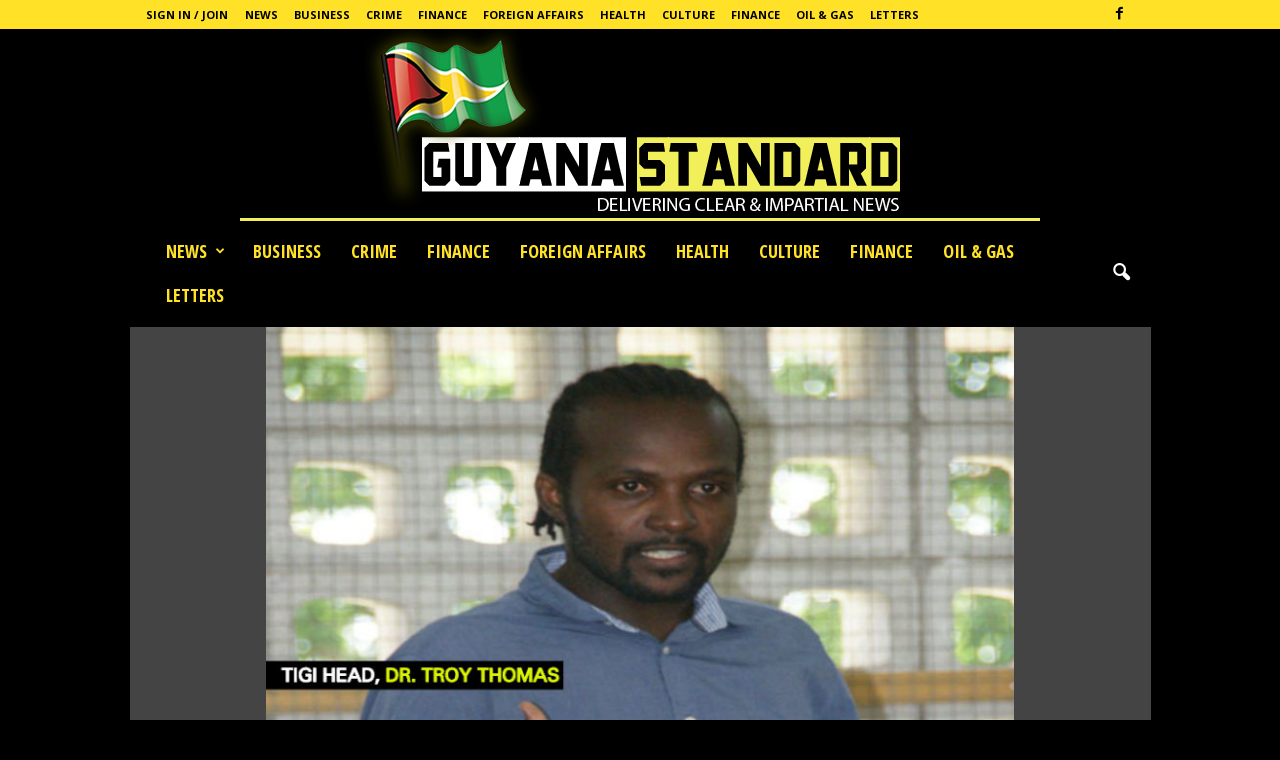

--- FILE ---
content_type: text/html; charset=UTF-8
request_url: https://www.guyanastandard.com/2019/01/21/saras-lack-of-accountability-poor-performance-concerning-tigi-head/
body_size: 23333
content:
<!doctype html >
<!--[if IE 8]>    <html class="ie8" lang="en-US" prefix="og: http://ogp.me/ns# fb: http://ogp.me/ns/fb#"> <![endif]-->
<!--[if IE 9]>    <html class="ie9" lang="en-US" prefix="og: http://ogp.me/ns# fb: http://ogp.me/ns/fb#"> <![endif]-->
<!--[if gt IE 8]><!--> <html lang="en-US" prefix="og: http://ogp.me/ns# fb: http://ogp.me/ns/fb#"> <!--<![endif]-->
<head>
    <title>SARA’s lack of accountability, poor performance concerning — TIGI Head | Guyana Standard</title>
    <meta charset="UTF-8" />
    <meta name="viewport" content="width=device-width, initial-scale=1.0">
    <link rel="pingback" href="https://www.guyanastandard.com/xmlrpc.php" />
    <meta name='robots' content='max-image-preview:large' />
	<style>img:is([sizes="auto" i], [sizes^="auto," i]) { contain-intrinsic-size: 3000px 1500px }</style>
	<meta property="og:image" content="https://www.guyanastandard.com/wp-content/uploads/2019/01/Troy-Thomas-TIGI-1.jpg" /><link rel='dns-prefetch' href='//static.addtoany.com' />
<link rel='dns-prefetch' href='//www.guyanastandard.com' />
<link rel='dns-prefetch' href='//stats.wp.com' />
<link rel='dns-prefetch' href='//fonts.googleapis.com' />
<link rel='preconnect' href='//c0.wp.com' />
		<!-- This site uses the Google Analytics by ExactMetrics plugin v8.4.1 - Using Analytics tracking - https://www.exactmetrics.com/ -->
		<!-- Note: ExactMetrics is not currently configured on this site. The site owner needs to authenticate with Google Analytics in the ExactMetrics settings panel. -->
					<!-- No tracking code set -->
				<!-- / Google Analytics by ExactMetrics -->
		<!-- www.guyanastandard.com is managing ads with Advanced Ads 2.0.6 – https://wpadvancedads.com/ --><script id="guyan-ready">
			window.advanced_ads_ready=function(e,a){a=a||"complete";var d=function(e){return"interactive"===a?"loading"!==e:"complete"===e};d(document.readyState)?e():document.addEventListener("readystatechange",(function(a){d(a.target.readyState)&&e()}),{once:"interactive"===a})},window.advanced_ads_ready_queue=window.advanced_ads_ready_queue||[];		</script>
		<link rel='stylesheet' id='wp-block-library-css' href='https://c0.wp.com/c/6.7.4/wp-includes/css/dist/block-library/style.min.css' type='text/css' media='all' />
<link rel='stylesheet' id='mediaelement-css' href='https://c0.wp.com/c/6.7.4/wp-includes/js/mediaelement/mediaelementplayer-legacy.min.css' type='text/css' media='all' />
<link rel='stylesheet' id='wp-mediaelement-css' href='https://c0.wp.com/c/6.7.4/wp-includes/js/mediaelement/wp-mediaelement.min.css' type='text/css' media='all' />
<style id='jetpack-sharing-buttons-style-inline-css' type='text/css'>
.jetpack-sharing-buttons__services-list{display:flex;flex-direction:row;flex-wrap:wrap;gap:0;list-style-type:none;margin:5px;padding:0}.jetpack-sharing-buttons__services-list.has-small-icon-size{font-size:12px}.jetpack-sharing-buttons__services-list.has-normal-icon-size{font-size:16px}.jetpack-sharing-buttons__services-list.has-large-icon-size{font-size:24px}.jetpack-sharing-buttons__services-list.has-huge-icon-size{font-size:36px}@media print{.jetpack-sharing-buttons__services-list{display:none!important}}.editor-styles-wrapper .wp-block-jetpack-sharing-buttons{gap:0;padding-inline-start:0}ul.jetpack-sharing-buttons__services-list.has-background{padding:1.25em 2.375em}
</style>
<style id='classic-theme-styles-inline-css' type='text/css'>
/*! This file is auto-generated */
.wp-block-button__link{color:#fff;background-color:#32373c;border-radius:9999px;box-shadow:none;text-decoration:none;padding:calc(.667em + 2px) calc(1.333em + 2px);font-size:1.125em}.wp-block-file__button{background:#32373c;color:#fff;text-decoration:none}
</style>
<style id='global-styles-inline-css' type='text/css'>
:root{--wp--preset--aspect-ratio--square: 1;--wp--preset--aspect-ratio--4-3: 4/3;--wp--preset--aspect-ratio--3-4: 3/4;--wp--preset--aspect-ratio--3-2: 3/2;--wp--preset--aspect-ratio--2-3: 2/3;--wp--preset--aspect-ratio--16-9: 16/9;--wp--preset--aspect-ratio--9-16: 9/16;--wp--preset--color--black: #000000;--wp--preset--color--cyan-bluish-gray: #abb8c3;--wp--preset--color--white: #ffffff;--wp--preset--color--pale-pink: #f78da7;--wp--preset--color--vivid-red: #cf2e2e;--wp--preset--color--luminous-vivid-orange: #ff6900;--wp--preset--color--luminous-vivid-amber: #fcb900;--wp--preset--color--light-green-cyan: #7bdcb5;--wp--preset--color--vivid-green-cyan: #00d084;--wp--preset--color--pale-cyan-blue: #8ed1fc;--wp--preset--color--vivid-cyan-blue: #0693e3;--wp--preset--color--vivid-purple: #9b51e0;--wp--preset--gradient--vivid-cyan-blue-to-vivid-purple: linear-gradient(135deg,rgba(6,147,227,1) 0%,rgb(155,81,224) 100%);--wp--preset--gradient--light-green-cyan-to-vivid-green-cyan: linear-gradient(135deg,rgb(122,220,180) 0%,rgb(0,208,130) 100%);--wp--preset--gradient--luminous-vivid-amber-to-luminous-vivid-orange: linear-gradient(135deg,rgba(252,185,0,1) 0%,rgba(255,105,0,1) 100%);--wp--preset--gradient--luminous-vivid-orange-to-vivid-red: linear-gradient(135deg,rgba(255,105,0,1) 0%,rgb(207,46,46) 100%);--wp--preset--gradient--very-light-gray-to-cyan-bluish-gray: linear-gradient(135deg,rgb(238,238,238) 0%,rgb(169,184,195) 100%);--wp--preset--gradient--cool-to-warm-spectrum: linear-gradient(135deg,rgb(74,234,220) 0%,rgb(151,120,209) 20%,rgb(207,42,186) 40%,rgb(238,44,130) 60%,rgb(251,105,98) 80%,rgb(254,248,76) 100%);--wp--preset--gradient--blush-light-purple: linear-gradient(135deg,rgb(255,206,236) 0%,rgb(152,150,240) 100%);--wp--preset--gradient--blush-bordeaux: linear-gradient(135deg,rgb(254,205,165) 0%,rgb(254,45,45) 50%,rgb(107,0,62) 100%);--wp--preset--gradient--luminous-dusk: linear-gradient(135deg,rgb(255,203,112) 0%,rgb(199,81,192) 50%,rgb(65,88,208) 100%);--wp--preset--gradient--pale-ocean: linear-gradient(135deg,rgb(255,245,203) 0%,rgb(182,227,212) 50%,rgb(51,167,181) 100%);--wp--preset--gradient--electric-grass: linear-gradient(135deg,rgb(202,248,128) 0%,rgb(113,206,126) 100%);--wp--preset--gradient--midnight: linear-gradient(135deg,rgb(2,3,129) 0%,rgb(40,116,252) 100%);--wp--preset--font-size--small: 13px;--wp--preset--font-size--medium: 20px;--wp--preset--font-size--large: 36px;--wp--preset--font-size--x-large: 42px;--wp--preset--spacing--20: 0.44rem;--wp--preset--spacing--30: 0.67rem;--wp--preset--spacing--40: 1rem;--wp--preset--spacing--50: 1.5rem;--wp--preset--spacing--60: 2.25rem;--wp--preset--spacing--70: 3.38rem;--wp--preset--spacing--80: 5.06rem;--wp--preset--shadow--natural: 6px 6px 9px rgba(0, 0, 0, 0.2);--wp--preset--shadow--deep: 12px 12px 50px rgba(0, 0, 0, 0.4);--wp--preset--shadow--sharp: 6px 6px 0px rgba(0, 0, 0, 0.2);--wp--preset--shadow--outlined: 6px 6px 0px -3px rgba(255, 255, 255, 1), 6px 6px rgba(0, 0, 0, 1);--wp--preset--shadow--crisp: 6px 6px 0px rgba(0, 0, 0, 1);}:where(.is-layout-flex){gap: 0.5em;}:where(.is-layout-grid){gap: 0.5em;}body .is-layout-flex{display: flex;}.is-layout-flex{flex-wrap: wrap;align-items: center;}.is-layout-flex > :is(*, div){margin: 0;}body .is-layout-grid{display: grid;}.is-layout-grid > :is(*, div){margin: 0;}:where(.wp-block-columns.is-layout-flex){gap: 2em;}:where(.wp-block-columns.is-layout-grid){gap: 2em;}:where(.wp-block-post-template.is-layout-flex){gap: 1.25em;}:where(.wp-block-post-template.is-layout-grid){gap: 1.25em;}.has-black-color{color: var(--wp--preset--color--black) !important;}.has-cyan-bluish-gray-color{color: var(--wp--preset--color--cyan-bluish-gray) !important;}.has-white-color{color: var(--wp--preset--color--white) !important;}.has-pale-pink-color{color: var(--wp--preset--color--pale-pink) !important;}.has-vivid-red-color{color: var(--wp--preset--color--vivid-red) !important;}.has-luminous-vivid-orange-color{color: var(--wp--preset--color--luminous-vivid-orange) !important;}.has-luminous-vivid-amber-color{color: var(--wp--preset--color--luminous-vivid-amber) !important;}.has-light-green-cyan-color{color: var(--wp--preset--color--light-green-cyan) !important;}.has-vivid-green-cyan-color{color: var(--wp--preset--color--vivid-green-cyan) !important;}.has-pale-cyan-blue-color{color: var(--wp--preset--color--pale-cyan-blue) !important;}.has-vivid-cyan-blue-color{color: var(--wp--preset--color--vivid-cyan-blue) !important;}.has-vivid-purple-color{color: var(--wp--preset--color--vivid-purple) !important;}.has-black-background-color{background-color: var(--wp--preset--color--black) !important;}.has-cyan-bluish-gray-background-color{background-color: var(--wp--preset--color--cyan-bluish-gray) !important;}.has-white-background-color{background-color: var(--wp--preset--color--white) !important;}.has-pale-pink-background-color{background-color: var(--wp--preset--color--pale-pink) !important;}.has-vivid-red-background-color{background-color: var(--wp--preset--color--vivid-red) !important;}.has-luminous-vivid-orange-background-color{background-color: var(--wp--preset--color--luminous-vivid-orange) !important;}.has-luminous-vivid-amber-background-color{background-color: var(--wp--preset--color--luminous-vivid-amber) !important;}.has-light-green-cyan-background-color{background-color: var(--wp--preset--color--light-green-cyan) !important;}.has-vivid-green-cyan-background-color{background-color: var(--wp--preset--color--vivid-green-cyan) !important;}.has-pale-cyan-blue-background-color{background-color: var(--wp--preset--color--pale-cyan-blue) !important;}.has-vivid-cyan-blue-background-color{background-color: var(--wp--preset--color--vivid-cyan-blue) !important;}.has-vivid-purple-background-color{background-color: var(--wp--preset--color--vivid-purple) !important;}.has-black-border-color{border-color: var(--wp--preset--color--black) !important;}.has-cyan-bluish-gray-border-color{border-color: var(--wp--preset--color--cyan-bluish-gray) !important;}.has-white-border-color{border-color: var(--wp--preset--color--white) !important;}.has-pale-pink-border-color{border-color: var(--wp--preset--color--pale-pink) !important;}.has-vivid-red-border-color{border-color: var(--wp--preset--color--vivid-red) !important;}.has-luminous-vivid-orange-border-color{border-color: var(--wp--preset--color--luminous-vivid-orange) !important;}.has-luminous-vivid-amber-border-color{border-color: var(--wp--preset--color--luminous-vivid-amber) !important;}.has-light-green-cyan-border-color{border-color: var(--wp--preset--color--light-green-cyan) !important;}.has-vivid-green-cyan-border-color{border-color: var(--wp--preset--color--vivid-green-cyan) !important;}.has-pale-cyan-blue-border-color{border-color: var(--wp--preset--color--pale-cyan-blue) !important;}.has-vivid-cyan-blue-border-color{border-color: var(--wp--preset--color--vivid-cyan-blue) !important;}.has-vivid-purple-border-color{border-color: var(--wp--preset--color--vivid-purple) !important;}.has-vivid-cyan-blue-to-vivid-purple-gradient-background{background: var(--wp--preset--gradient--vivid-cyan-blue-to-vivid-purple) !important;}.has-light-green-cyan-to-vivid-green-cyan-gradient-background{background: var(--wp--preset--gradient--light-green-cyan-to-vivid-green-cyan) !important;}.has-luminous-vivid-amber-to-luminous-vivid-orange-gradient-background{background: var(--wp--preset--gradient--luminous-vivid-amber-to-luminous-vivid-orange) !important;}.has-luminous-vivid-orange-to-vivid-red-gradient-background{background: var(--wp--preset--gradient--luminous-vivid-orange-to-vivid-red) !important;}.has-very-light-gray-to-cyan-bluish-gray-gradient-background{background: var(--wp--preset--gradient--very-light-gray-to-cyan-bluish-gray) !important;}.has-cool-to-warm-spectrum-gradient-background{background: var(--wp--preset--gradient--cool-to-warm-spectrum) !important;}.has-blush-light-purple-gradient-background{background: var(--wp--preset--gradient--blush-light-purple) !important;}.has-blush-bordeaux-gradient-background{background: var(--wp--preset--gradient--blush-bordeaux) !important;}.has-luminous-dusk-gradient-background{background: var(--wp--preset--gradient--luminous-dusk) !important;}.has-pale-ocean-gradient-background{background: var(--wp--preset--gradient--pale-ocean) !important;}.has-electric-grass-gradient-background{background: var(--wp--preset--gradient--electric-grass) !important;}.has-midnight-gradient-background{background: var(--wp--preset--gradient--midnight) !important;}.has-small-font-size{font-size: var(--wp--preset--font-size--small) !important;}.has-medium-font-size{font-size: var(--wp--preset--font-size--medium) !important;}.has-large-font-size{font-size: var(--wp--preset--font-size--large) !important;}.has-x-large-font-size{font-size: var(--wp--preset--font-size--x-large) !important;}
:where(.wp-block-post-template.is-layout-flex){gap: 1.25em;}:where(.wp-block-post-template.is-layout-grid){gap: 1.25em;}
:where(.wp-block-columns.is-layout-flex){gap: 2em;}:where(.wp-block-columns.is-layout-grid){gap: 2em;}
:root :where(.wp-block-pullquote){font-size: 1.5em;line-height: 1.6;}
</style>
<link rel='stylesheet' id='ppv-public-css' href='https://www.guyanastandard.com/wp-content/plugins/document-emberdder/dist/public.css?ver=1.8.8' type='text/css' media='all' />
<link rel='stylesheet' id='google-fonts-style-css' href='https://fonts.googleapis.com/css?family=Open+Sans+Condensed%3A400%2C700%7COpen+Sans%3A300%2C400%2C600%2C700%7CRoboto+Condensed%3A300%2C300italic%2C400%2C400italic%2C700%2C700italic&#038;ver=4.7' type='text/css' media='all' />
<link rel='stylesheet' id='addtoany-css' href='https://www.guyanastandard.com/wp-content/plugins/add-to-any/addtoany.min.css?ver=1.16' type='text/css' media='all' />
<link rel='stylesheet' id='sib-front-css-css' href='https://www.guyanastandard.com/wp-content/plugins/mailin/css/mailin-front.css?ver=6.7.4' type='text/css' media='all' />
<link rel='stylesheet' id='td-theme-css' href='https://www.guyanastandard.com/wp-content/themes/Newsmag/style.css?ver=4.7' type='text/css' media='all' />
<link rel='stylesheet' id='td-theme-demo-style-css' href='https://www.guyanastandard.com/wp-content/themes/Newsmag/includes/demos/scandal/demo_style.css?ver=4.7' type='text/css' media='all' />
<link rel='stylesheet' id='sharedaddy-css' href='https://c0.wp.com/p/jetpack/14.5/modules/sharedaddy/sharing.css' type='text/css' media='all' />
<link rel='stylesheet' id='social-logos-css' href='https://c0.wp.com/p/jetpack/14.5/_inc/social-logos/social-logos.min.css' type='text/css' media='all' />
<script type="text/javascript" id="addtoany-core-js-before">
/* <![CDATA[ */
window.a2a_config=window.a2a_config||{};a2a_config.callbacks=[];a2a_config.overlays=[];a2a_config.templates={};
/* ]]> */
</script>
<script type="text/javascript" defer src="https://static.addtoany.com/menu/page.js" id="addtoany-core-js"></script>
<script type="text/javascript" src="https://c0.wp.com/c/6.7.4/wp-includes/js/jquery/jquery.min.js" id="jquery-core-js"></script>
<script type="text/javascript" src="https://c0.wp.com/c/6.7.4/wp-includes/js/jquery/jquery-migrate.min.js" id="jquery-migrate-js"></script>
<script type="text/javascript" defer src="https://www.guyanastandard.com/wp-content/plugins/add-to-any/addtoany.min.js?ver=1.1" id="addtoany-jquery-js"></script>
<script type="text/javascript" src="https://www.guyanastandard.com/wp-content/plugins/document-emberdder/dist/public.js?ver=1.8.8" id="ppv-public-js"></script>
<script type="text/javascript" id="sib-front-js-js-extra">
/* <![CDATA[ */
var sibErrMsg = {"invalidMail":"Please fill out valid email address","requiredField":"Please fill out required fields","invalidDateFormat":"Please fill out valid date format","invalidSMSFormat":"Please fill out valid phone number"};
var ajax_sib_front_object = {"ajax_url":"https:\/\/www.guyanastandard.com\/wp-admin\/admin-ajax.php","ajax_nonce":"ca78079a69","flag_url":"https:\/\/www.guyanastandard.com\/wp-content\/plugins\/mailin\/img\/flags\/"};
/* ]]> */
</script>
<script type="text/javascript" src="https://www.guyanastandard.com/wp-content/plugins/mailin/js/mailin-front.js?ver=1743995628" id="sib-front-js-js"></script>
<link rel="canonical" href="https://www.guyanastandard.com/2019/01/21/saras-lack-of-accountability-poor-performance-concerning-tigi-head/" />
<link rel='shortlink' href='https://www.guyanastandard.com/?p=6475' />
<link rel="alternate" title="oEmbed (JSON)" type="application/json+oembed" href="https://www.guyanastandard.com/wp-json/oembed/1.0/embed?url=https%3A%2F%2Fwww.guyanastandard.com%2F2019%2F01%2F21%2Fsaras-lack-of-accountability-poor-performance-concerning-tigi-head%2F" />
<link rel="alternate" title="oEmbed (XML)" type="text/xml+oembed" href="https://www.guyanastandard.com/wp-json/oembed/1.0/embed?url=https%3A%2F%2Fwww.guyanastandard.com%2F2019%2F01%2F21%2Fsaras-lack-of-accountability-poor-performance-concerning-tigi-head%2F&#038;format=xml" />
	<style>img#wpstats{display:none}</style>
		<!--[if lt IE 9]><script src="https://cdnjs.cloudflare.com/ajax/libs/html5shiv/3.7.3/html5shiv.js"></script><![endif]-->
    
<!-- JS generated by theme -->

<script>
    
    

	    var tdBlocksArray = []; //here we store all the items for the current page

	    //td_block class - each ajax block uses a object of this class for requests
	    function tdBlock() {
		    this.id = '';
		    this.block_type = 1; //block type id (1-234 etc)
		    this.atts = '';
		    this.td_column_number = '';
		    this.td_current_page = 1; //
		    this.post_count = 0; //from wp
		    this.found_posts = 0; //from wp
		    this.max_num_pages = 0; //from wp
		    this.td_filter_value = ''; //current live filter value
		    this.is_ajax_running = false;
		    this.td_user_action = ''; // load more or infinite loader (used by the animation)
		    this.header_color = '';
		    this.ajax_pagination_infinite_stop = ''; //show load more at page x
	    }


        // td_js_generator - mini detector
        (function(){
            var htmlTag = document.getElementsByTagName("html")[0];

	        if ( navigator.userAgent.indexOf("MSIE 10.0") > -1 ) {
                htmlTag.className += ' ie10';
            }

            if ( !!navigator.userAgent.match(/Trident.*rv\:11\./) ) {
                htmlTag.className += ' ie11';
            }

	        if ( navigator.userAgent.indexOf("Edge") > -1 ) {
                htmlTag.className += ' ieEdge';
            }

            if ( /(iPad|iPhone|iPod)/g.test(navigator.userAgent) ) {
                htmlTag.className += ' td-md-is-ios';
            }

            var user_agent = navigator.userAgent.toLowerCase();
            if ( user_agent.indexOf("android") > -1 ) {
                htmlTag.className += ' td-md-is-android';
            }

            if ( -1 !== navigator.userAgent.indexOf('Mac OS X')  ) {
                htmlTag.className += ' td-md-is-os-x';
            }

            if ( /chrom(e|ium)/.test(navigator.userAgent.toLowerCase()) ) {
               htmlTag.className += ' td-md-is-chrome';
            }

            if ( -1 !== navigator.userAgent.indexOf('Firefox') ) {
                htmlTag.className += ' td-md-is-firefox';
            }

            if ( -1 !== navigator.userAgent.indexOf('Safari') && -1 === navigator.userAgent.indexOf('Chrome') ) {
                htmlTag.className += ' td-md-is-safari';
            }

            if( -1 !== navigator.userAgent.indexOf('IEMobile') ){
                htmlTag.className += ' td-md-is-iemobile';
            }

        })();




        var tdLocalCache = {};

        ( function () {
            "use strict";

            tdLocalCache = {
                data: {},
                remove: function (resource_id) {
                    delete tdLocalCache.data[resource_id];
                },
                exist: function (resource_id) {
                    return tdLocalCache.data.hasOwnProperty(resource_id) && tdLocalCache.data[resource_id] !== null;
                },
                get: function (resource_id) {
                    return tdLocalCache.data[resource_id];
                },
                set: function (resource_id, cachedData) {
                    tdLocalCache.remove(resource_id);
                    tdLocalCache.data[resource_id] = cachedData;
                }
            };
        })();

    
    
var tds_login_sing_in_widget="show";
var td_viewport_interval_list=[{"limitBottom":767,"sidebarWidth":251},{"limitBottom":1023,"sidebarWidth":339}];
var td_animation_stack_effect="type0";
var tds_animation_stack=true;
var td_animation_stack_specific_selectors=".entry-thumb, img";
var td_animation_stack_general_selectors=".td-animation-stack img, .td-animation-stack .entry-thumb, .post img";
var td_ajax_url="https:\/\/www.guyanastandard.com\/wp-admin\/admin-ajax.php?td_theme_name=Newsmag&v=4.7";
var td_get_template_directory_uri="https:\/\/www.guyanastandard.com\/wp-content\/themes\/Newsmag";
var tds_snap_menu="smart_snap_always";
var tds_logo_on_sticky="show_header_logo";
var tds_header_style="10";
var td_please_wait="Please wait...";
var td_email_user_pass_incorrect="User or password incorrect!";
var td_email_user_incorrect="Email or username incorrect!";
var td_email_incorrect="Email incorrect!";
var tds_more_articles_on_post_enable="";
var tds_more_articles_on_post_time_to_wait="";
var tds_more_articles_on_post_pages_distance_from_top=0;
var tds_theme_color_site_wide="#ffe228";
var tds_smart_sidebar="enabled";
var tdThemeName="Newsmag";
var td_magnific_popup_translation_tPrev="Previous (Left arrow key)";
var td_magnific_popup_translation_tNext="Next (Right arrow key)";
var td_magnific_popup_translation_tCounter="%curr% of %total%";
var td_magnific_popup_translation_ajax_tError="The content from %url% could not be loaded.";
var td_magnific_popup_translation_image_tError="The image #%curr% could not be loaded.";
var tdDateNamesI18n={"month_names":["January","February","March","April","May","June","July","August","September","October","November","December"],"month_names_short":["Jan","Feb","Mar","Apr","May","Jun","Jul","Aug","Sep","Oct","Nov","Dec"],"day_names":["Sunday","Monday","Tuesday","Wednesday","Thursday","Friday","Saturday"],"day_names_short":["Sun","Mon","Tue","Wed","Thu","Fri","Sat"]};
var td_ad_background_click_link="";
var td_ad_background_click_target="";
</script>


<!-- Header style compiled by theme -->

<style>
    

body {
	background-color:#000000;
}
.td-header-border:before,
    .td-trending-now-title,
    .td_block_mega_menu .td_mega_menu_sub_cats .cur-sub-cat,
    .td-post-category:hover,
    .td-header-style-2 .td-header-sp-logo,
    .td-next-prev-wrap a:hover i,
    .page-nav .current,
    .widget_calendar tfoot a:hover,
    .td-footer-container .widget_search .wpb_button:hover,
    .td-scroll-up-visible,
    .dropcap,
    .td-category a,
    input[type="submit"]:hover,
    .td-post-small-box a:hover,
    .td-404-sub-sub-title a:hover,
    .td-rating-bar-wrap div,
    .td_top_authors .td-active .td-author-post-count,
    .td_top_authors .td-active .td-author-comments-count,
    .td_smart_list_3 .td-sml3-top-controls i:hover,
    .td_smart_list_3 .td-sml3-bottom-controls i:hover,
    .td_wrapper_video_playlist .td_video_controls_playlist_wrapper,
    .td-read-more a:hover,
    .td-login-wrap .btn,
    .td_display_err,
    .td-header-style-6 .td-top-menu-full,
    #bbpress-forums button:hover,
    #bbpress-forums .bbp-pagination .current,
    .bbp_widget_login .button:hover,
    .header-search-wrap .td-drop-down-search .btn:hover,
    .td-post-text-content .more-link-wrap:hover a,
    #buddypress div.item-list-tabs ul li > a span,
    #buddypress div.item-list-tabs ul li > a:hover span,
    #buddypress input[type=submit]:hover,
    #buddypress a.button:hover span,
    #buddypress div.item-list-tabs ul li.selected a span,
    #buddypress div.item-list-tabs ul li.current a span,
    #buddypress input[type=submit]:focus,
    .td-grid-style-3 .td-big-grid-post .td-module-thumb a:last-child:before,
    .td-grid-style-4 .td-big-grid-post .td-module-thumb a:last-child:before,
    .td-grid-style-5 .td-big-grid-post .td-module-thumb:after,
    .td_category_template_2 .td-category-siblings .td-category a:hover,
    .td-weather-week:before,
    .td-weather-information:before,
     .td_3D_btn,
    .td_shadow_btn,
    .td_default_btn,
    .td_square_btn, 
    .td_outlined_btn:hover {
        background-color: #ffe228;
    }

    @media (max-width: 767px) {
        .td-category a.td-current-sub-category {
            background-color: #ffe228;
        }
    }

    .woocommerce .onsale,
    .woocommerce .woocommerce a.button:hover,
    .woocommerce-page .woocommerce .button:hover,
    .single-product .product .summary .cart .button:hover,
    .woocommerce .woocommerce .product a.button:hover,
    .woocommerce .product a.button:hover,
    .woocommerce .product #respond input#submit:hover,
    .woocommerce .checkout input#place_order:hover,
    .woocommerce .woocommerce.widget .button:hover,
    .woocommerce .woocommerce-message .button:hover,
    .woocommerce .woocommerce-error .button:hover,
    .woocommerce .woocommerce-info .button:hover,
    .woocommerce.widget .ui-slider .ui-slider-handle,
    .vc_btn-black:hover,
	.wpb_btn-black:hover,
	.item-list-tabs .feed:hover a,
	.td-smart-list-button:hover {
    	background-color: #ffe228 !important;
    }

    .td-header-sp-top-menu .top-header-menu > .current-menu-item > a,
    .td-header-sp-top-menu .top-header-menu > .current-menu-ancestor > a,
    .td-header-sp-top-menu .top-header-menu > .current-category-ancestor > a,
    .td-header-sp-top-menu .top-header-menu > li > a:hover,
    .td-header-sp-top-menu .top-header-menu > .sfHover > a,
    .top-header-menu ul .current-menu-item > a,
    .top-header-menu ul .current-menu-ancestor > a,
    .top-header-menu ul .current-category-ancestor > a,
    .top-header-menu ul li > a:hover,
    .top-header-menu ul .sfHover > a,
    .sf-menu ul .td-menu-item > a:hover,
    .sf-menu ul .sfHover > a,
    .sf-menu ul .current-menu-ancestor > a,
    .sf-menu ul .current-category-ancestor > a,
    .sf-menu ul .current-menu-item > a,
    .td_module_wrap:hover .entry-title a,
    .td_mod_mega_menu:hover .entry-title a,
    .footer-email-wrap a,
    .widget a:hover,
    .td-footer-container .widget_calendar #today,
    .td-category-pulldown-filter a.td-pulldown-category-filter-link:hover,
    .td-load-more-wrap a:hover,
    .td-post-next-prev-content a:hover,
    .td-author-name a:hover,
    .td-author-url a:hover,
    .td_mod_related_posts:hover .entry-title a,
    .td-search-query,
    .header-search-wrap .td-drop-down-search .result-msg a:hover,
    .td_top_authors .td-active .td-authors-name a,
    .post blockquote p,
    .td-post-content blockquote p,
    .page blockquote p,
    .comment-list cite a:hover,
    .comment-list cite:hover,
    .comment-list .comment-reply-link:hover,
    a,
    .white-menu #td-header-menu .sf-menu > li > a:hover,
    .white-menu #td-header-menu .sf-menu > .current-menu-ancestor > a,
    .white-menu #td-header-menu .sf-menu > .current-menu-item > a,
    .td_quote_on_blocks,
    #bbpress-forums .bbp-forum-freshness a:hover,
    #bbpress-forums .bbp-topic-freshness a:hover,
    #bbpress-forums .bbp-forums-list li a:hover,
    #bbpress-forums .bbp-forum-title:hover,
    #bbpress-forums .bbp-topic-permalink:hover,
    #bbpress-forums .bbp-topic-started-by a:hover,
    #bbpress-forums .bbp-topic-started-in a:hover,
    #bbpress-forums .bbp-body .super-sticky li.bbp-topic-title .bbp-topic-permalink,
    #bbpress-forums .bbp-body .sticky li.bbp-topic-title .bbp-topic-permalink,
    #bbpress-forums #subscription-toggle a:hover,
    #bbpress-forums #favorite-toggle a:hover,
    .woocommerce-account .woocommerce-MyAccount-navigation a:hover,
    .widget_display_replies .bbp-author-name,
    .widget_display_topics .bbp-author-name,
    .archive .widget_archive .current,
    .archive .widget_archive .current a,
    .td-subcategory-header .td-category-siblings .td-subcat-dropdown a.td-current-sub-category,
    .td-subcategory-header .td-category-siblings .td-subcat-dropdown a:hover,
    .td-pulldown-filter-display-option:hover,
    .td-pulldown-filter-display-option .td-pulldown-filter-link:hover,
    .td_normal_slide .td-wrapper-pulldown-filter .td-pulldown-filter-list a:hover,
    #buddypress ul.item-list li div.item-title a:hover,
    .td_block_13 .td-pulldown-filter-list a:hover,
    .td_smart_list_8 .td-smart-list-dropdown-wrap .td-smart-list-button:hover,
    .td_smart_list_8 .td-smart-list-dropdown-wrap .td-smart-list-button:hover i,
    .td-sub-footer-container a:hover,
    .td-instagram-user a,
     .td_outlined_btn {
        color: #ffe228;
    }

    .td-mega-menu .wpb_content_element li a:hover,
    .td_login_tab_focus {
        color: #ffe228 !important;
    }

    .td-next-prev-wrap a:hover i,
    .page-nav .current,
    .widget_tag_cloud a:hover,
    .post .td_quote_box,
    .page .td_quote_box,
    .td-login-panel-title,
    #bbpress-forums .bbp-pagination .current,
    .td_category_template_2 .td-category-siblings .td-category a:hover,
    .page-template-page-pagebuilder-latest .td-instagram-user,
     .td_outlined_btn {
        border-color: #ffe228;
    }

    .td_wrapper_video_playlist .td_video_currently_playing:after,
    .item-list-tabs .feed:hover {
        border-color: #ffe228 !important;
    }


    
    .td-pb-row [class*="td-pb-span"],
    .td-pb-border-top,
    .page-template-page-title-sidebar-php .td-page-content > .wpb_row:first-child,
    .td-post-sharing,
    .td-post-content,
    .td-post-next-prev,
    .author-box-wrap,
    .td-comments-title-wrap,
    .comment-list,
    .comment-respond,
    .td-post-template-5 header,
    .td-container,
    .wpb_content_element,
    .wpb_column,
    .wpb_row,
    .white-menu .td-header-container .td-header-main-menu,
    .td-post-template-1 .td-post-content,
    .td-post-template-4 .td-post-sharing-top,
    .td-header-style-6 .td-header-header .td-make-full,
    #disqus_thread,
    .page-template-page-pagebuilder-title-php .td-page-content > .wpb_row:first-child,
    .td-footer-container:before {
        border-color: rgba(255,255,255,0.01);
    }
    .td-top-border {
        border-color: rgba(255,255,255,0.01) !important;
    }
    .td-container-border:after,
    .td-next-prev-separator,
    .td-container .td-pb-row .wpb_column:before,
    .td-container-border:before,
    .td-main-content:before,
    .td-main-sidebar:before,
    .td-pb-row .td-pb-span4:nth-of-type(3):after,
    .td-pb-row .td-pb-span4:nth-last-of-type(3):after {
    	background-color: rgba(255,255,255,0.01);
    }
    @media (max-width: 767px) {
    	.white-menu .td-header-main-menu {
      		border-color: rgba(255,255,255,0.01);
      	}
    }



    
    .td-header-top-menu,
    .td-header-wrap .td-top-menu-full {
        background-color: #ffe228;
    }

    .td-header-style-1 .td-header-top-menu,
    .td-header-style-2 .td-top-bar-container,
    .td-header-style-7 .td-header-top-menu {
        padding: 0 12px;
        top: 0;
    }

    
    .td-header-sp-top-menu .top-header-menu > li > a,
    .td-header-sp-top-menu .td_data_time,
    .td-header-sp-top-menu .td-weather-top-widget {
        color: #000000;
    }

    
    .top-header-menu ul li a {
        color: #000000;
    }

    
    .td-header-sp-top-widget .td-social-icon-wrap i {
        color: #000000;
    }

    
    .td-header-main-menu {
        background-color: #000000;
    }

    
    .td-header-row.td-header-header {
        background-color: #000000;
    }

    .td-header-style-1 .td-header-top-menu {
        padding: 0 12px;
    	top: 0;
    }

    @media (min-width: 1024px) {
    	.td-header-style-1 .td-header-header {
      		padding: 0 6px;
      	}
    }

    .td-header-style-6 .td-header-header .td-make-full {
    	border-bottom: 0;
    }


    @media (max-height: 768px) {
        .td-header-style-6 .td-header-sp-rec {
            margin-right: 7px;
        }
        .td-header-style-6 .td-header-sp-logo {
        	margin-left: 7px;
    	}
    }

    
    @media (max-width: 767px) {
        body .td-header-wrap .td-header-main-menu {
            background-color: #000000;
        }
    }

    
    .td-menu-background:before,
    .td-search-background:before {
        background: rgba(0,0,0,0.8);
        background: -moz-linear-gradient(top, rgba(0,0,0,0.8) 0%, rgba(0,0,0,0.8) 100%);
        background: -webkit-gradient(left top, left bottom, color-stop(0%, rgba(0,0,0,0.8)), color-stop(100%, rgba(0,0,0,0.8)));
        background: -webkit-linear-gradient(top, rgba(0,0,0,0.8) 0%, rgba(0,0,0,0.8) 100%);
        background: -o-linear-gradient(top, rgba(0,0,0,0.8) 0%, @mobileu_gradient_two_mob 100%);
        background: -ms-linear-gradient(top, rgba(0,0,0,0.8) 0%, rgba(0,0,0,0.8) 100%);
        background: linear-gradient(to bottom, rgba(0,0,0,0.8) 0%, rgba(0,0,0,0.8) 100%);
        filter: progid:DXImageTransform.Microsoft.gradient( startColorstr='rgba(0,0,0,0.8)', endColorstr='rgba(0,0,0,0.8)', GradientType=0 );
    }

    
    .td-mobile-content .current-menu-item > a,
    .td-mobile-content .current-menu-ancestor > a,
    .td-mobile-content .current-category-ancestor > a,
    #td-mobile-nav .td-menu-login-section a:hover,
    #td-mobile-nav .td-register-section a:hover,
    #td-mobile-nav .td-menu-socials-wrap a:hover i {
        color: #ffe228;
    }

    
    #td-mobile-nav .td-register-section .td-login-button {
        color: #3f3f3f;
    }


    
    .td-header-text-logo .td-logo-text-container .td-logo-text {
        color: #ffe228;
    }

    
    .td-header-text-logo .td-logo-text-container .td-tagline-text {
        color: #ffe228;
    }

    
    .td-footer-container,
    .td-footer-container .td_module_mx3 .meta-info,
    .td-footer-container .td_module_14 .meta-info,
    .td-footer-container .td_module_mx1 .td-block14-border {
        background-color: #000000;
    }
    .td-footer-container .widget_calendar #today {
    	background-color: transparent;
    }

    
    .td-sub-footer-container {
        background-color: #ffe228;
    }
    .td-sub-footer-container:after {
        background-color: transparent;
    }
    .td-sub-footer-container:before {
        background-color: transparent;
    }
    .td-footer-container.td-container {
        border-bottom-width: 0;
    }

    
    .td-sub-footer-container,
    .td-sub-footer-container a {
        color: #000000;
    }
    .td-sub-footer-container li a:before {
        background-color: #000000;
    }

    
    .td-subfooter-menu li a:hover {
        color: rgba(0,0,0,0.7);
    }

    
    .td-menu-background:after,
    .td-search-background:after {
        background-image: url('https://www.guyanastandard.com/wp-content/uploads/2019/03/6.jpg');
    }

    
    .white-popup-block:before {
        background-image: url('http://www.guyanastandard.com/wp-content/uploads/2019/03/6.jpg');
    }

    
    .sf-menu > .td-menu-item > a {
        font-family:"Open Sans Condensed";
	font-size:18px;
	
    }
    
    .sf-menu ul .td-menu-item a {
        font-family:"Open Sans Condensed";
	font-size:16px;
	
    }
    
    .td_mod_mega_menu .item-details a {
        font-family:"Open Sans Condensed";
	font-size:18px;
	
    }
    
    .td_mega_menu_sub_cats .block-mega-child-cats a {
        font-family:"Open Sans Condensed";
	font-size:14px;
	
    }   
     
    .td-mobile-content .td-mobile-main-menu > li > a {
        font-family:"Open Sans Condensed";
	
    }

	
    .td-mobile-content .sub-menu a {
        font-family:"Open Sans Condensed";
	
    }

	
	.td_module_wrap .entry-title,
	.td-theme-slider .td-module-title,
	.page .td-post-template-6 .td-post-header h1 {
		font-family:"Open Sans Condensed";
	
	}

	
    .td_module_6 .td-module-title {
    	font-size:18px;
	line-height:20px;
	
    }
    
    .td_module_11 .td-module-title {
    	font-size:34px;
	line-height:36px;
	
    }
    
    .block-title > span,
    .block-title > a,
    .widgettitle,
    .td-trending-now-title,
    .wpb_tabs li a,
    .vc_tta-container .vc_tta-color-grey.vc_tta-tabs-position-top.vc_tta-style-classic .vc_tta-tabs-container .vc_tta-tab > a,
    .td-related-title .td-related-left,
    .td-related-title .td-related-right,
    .category .entry-title span,
    .td-author-counters span,
    .woocommerce-tabs h2,
    .woocommerce .product .products h2:not(.woocommerce-loop-product__title) {
        font-family:"Open Sans Condensed";
	font-size:18px;
	font-weight:bold;
	text-transform:uppercase;
	
    }
    
    .td-big-grid-post .entry-title {
        font-family:"Open Sans Condensed";
	
    }
    
    .td_block_big_grid .td-big-thumb .entry-title,
    .td_block_big_grid_2 .td-big-thumb .entry-title,
    .td_block_big_grid_3 .td-big-thumb .entry-title,
    .td_block_big_grid_4 .td-big-thumb .entry-title,
    .td_block_big_grid_5 .td-big-thumb .entry-title,
    .td_block_big_grid_6 .td-big-thumb .entry-title,
    .td_block_big_grid_7 .td-big-thumb .entry-title {
        font-size:36px;
	line-height:38px;
	
    }
    
    .td_block_big_grid .td-small-thumb .entry-title,
    .td_block_big_grid_2 .td-small-thumb .entry-title,
    .td_block_big_grid_3 .td-small-thumb .entry-title,
    .td_block_big_grid_4 .td-small-thumb .entry-title,
    .td_block_big_grid_5 .td-small-thumb .entry-title,
    .td_block_big_grid_6 .td-small-thumb .entry-title,
    .td_block_big_grid_7 .td-small-thumb .entry-title {
        font-size:24px;
	line-height:26px;
	
    }
    
	.post header .entry-title {
		font-family:"Open Sans Condensed";
	
	}

	
    .post .td-post-next-prev-content a {
        font-family:"Open Sans Condensed";
	font-size:18px;
	line-height:22px;
	
    }
    
    .post .author-box-wrap .td-author-name a {
        font-family:"Open Sans Condensed";
	
    }
    
    .td_block_related_posts .entry-title {
        font-family:"Open Sans Condensed";
	font-size:18px;
	line-height:22px;
	
    }
    
	.td-sub-footer-copy {
		font-weight:bold;
	text-transform:uppercase;
	
	}
	
	.td-sub-footer-menu ul li a {
		font-weight:bold;
	text-transform:uppercase;
	
	}



    
    .widget_archive a,
    .widget_calendar,
    .widget_categories a,
    .widget_nav_menu a,
    .widget_meta a,
    .widget_pages a,
    .widget_recent_comments a,
    .widget_recent_entries a,
    .widget_text .textwidget,
    .widget_tag_cloud a,
    .widget_search input,
    .woocommerce .product-categories a,
    .widget_display_forums a,
    .widget_display_replies a,
    .widget_display_topics a,
    .widget_display_views a,
    .widget_display_stats
     {
    	font-family:"Open Sans Condensed";
	font-size:16px;
	line-height:20px;
	
    }



/* Style generated by theme for demo: scandal */

.td-scandal .td-header-style-10 .sf-menu > li > a,
	.td-scandal .td-scandal-instagram .td-instagram-button:hover {
	  color: #ffe228 !important;
	}


	.td-scandal .td-grid-style-2 .td-big-grid-meta,
	.td-scandal .td-scandal-videos,
	.td-scandal .td-scandal-videos .td_video_playlist_title,
	.td-scandal .td-scandal-instagram,
	.td-scandal .td_module_11 .td-read-more:hover a,
	.td-scandal .td-post-template-4 header {
      background-color: #ffe228 !important;
    }
</style>



<script type="application/ld+json">
    {
        "@context": "http://schema.org",
        "@type": "BreadcrumbList",
        "itemListElement": [
            {
                "@type": "ListItem",
                "position": 1,
                "item": {
                    "@type": "WebSite",
                    "@id": "https://www.guyanastandard.com/",
                    "name": "Home"
                }
            },
            {
                "@type": "ListItem",
                "position": 2,
                    "item": {
                    "@type": "WebPage",
                    "@id": "https://www.guyanastandard.com/category/news/",
                    "name": "News"
                }
            }
            ,{
                "@type": "ListItem",
                "position": 3,
                    "item": {
                    "@type": "WebPage",
                    "@id": "https://www.guyanastandard.com/2019/01/21/saras-lack-of-accountability-poor-performance-concerning-tigi-head/",
                    "name": "SARA’s lack of accountability, poor performance concerning — TIGI Head"                                
                }
            }    
        ]
    }
</script>
		<style type="text/css" id="wp-custom-css">
			.td-post-featured-image{
	text-align:center !important;
}

.td-post-featured-image img{
	margin:0 auto !important;
}


.td-big-grid-wrapper .td-module-title{
	
	font-size:1.5em !important;
	
}
.td-post-views {
	display: none !important;
}

.td-post-template-4 header {
	position:	relative !important;
}		</style>
		
<!-- START - Open Graph and Twitter Card Tags 3.3.5 -->
 <!-- Facebook Open Graph -->
  <meta property="og:locale" content="en_US"/>
  <meta property="og:site_name" content="Guyana Standard"/>
  <meta property="og:title" content="SARA’s lack of accountability, poor performance concerning — TIGI Head"/>
  <meta property="og:url" content="https://www.guyanastandard.com/2019/01/21/saras-lack-of-accountability-poor-performance-concerning-tigi-head/"/>
  <meta property="og:type" content="article"/>
  <meta property="og:description" content="Since being constituted in 2017, the State Asset Recovery Agency (SARA) has not submitted a report to the National Assembly regarding its work. In addition to this, it has not taken a single case for the forfeiture of stolen state assets before the local courts.
Taking these two factors into consid"/>
  <meta property="og:image" content="https://www.guyanastandard.com/wp-content/uploads/2019/01/Troy-Thomas-TIGI-1.jpg"/>
  <meta property="og:image:url" content="https://www.guyanastandard.com/wp-content/uploads/2019/01/Troy-Thomas-TIGI-1.jpg"/>
  <meta property="og:image:secure_url" content="https://www.guyanastandard.com/wp-content/uploads/2019/01/Troy-Thomas-TIGI-1.jpg"/>
  <meta property="article:published_time" content="2019-01-21T22:22:49-04:00"/>
  <meta property="article:modified_time" content="2019-01-21T22:22:52-04:00" />
  <meta property="og:updated_time" content="2019-01-21T22:22:52-04:00" />
  <meta property="article:section" content="News"/>
  <meta property="article:section" content="Politics"/>
  <meta property="article:publisher" content="https://www.facebook.com/guyanastandardnews/"/>
 <!-- Google+ / Schema.org -->
  <meta itemprop="name" content="SARA’s lack of accountability, poor performance concerning — TIGI Head"/>
  <meta itemprop="headline" content="SARA’s lack of accountability, poor performance concerning — TIGI Head"/>
  <meta itemprop="description" content="Since being constituted in 2017, the State Asset Recovery Agency (SARA) has not submitted a report to the National Assembly regarding its work. In addition to this, it has not taken a single case for the forfeiture of stolen state assets before the local courts.
Taking these two factors into consid"/>
  <meta itemprop="image" content="https://www.guyanastandard.com/wp-content/uploads/2019/01/Troy-Thomas-TIGI-1.jpg"/>
  <meta itemprop="datePublished" content="2019-01-21"/>
  <meta itemprop="dateModified" content="2019-01-21T22:22:52-04:00" />
  <meta itemprop="author" content="Editor"/>
  <!--<meta itemprop="publisher" content="Guyana Standard"/>--> <!-- To solve: The attribute publisher.itemtype has an invalid value -->
 <!-- Twitter Cards -->
  <meta name="twitter:title" content="SARA’s lack of accountability, poor performance concerning — TIGI Head"/>
  <meta name="twitter:url" content="https://www.guyanastandard.com/2019/01/21/saras-lack-of-accountability-poor-performance-concerning-tigi-head/"/>
  <meta name="twitter:description" content="Since being constituted in 2017, the State Asset Recovery Agency (SARA) has not submitted a report to the National Assembly regarding its work. In addition to this, it has not taken a single case for the forfeiture of stolen state assets before the local courts.
Taking these two factors into consid"/>
  <meta name="twitter:image" content="https://www.guyanastandard.com/wp-content/uploads/2019/01/Troy-Thomas-TIGI-1.jpg"/>
  <meta name="twitter:card" content="summary_large_image"/>
 <!-- SEO -->
 <!-- Misc. tags -->
 <!-- is_singular -->
<!-- END - Open Graph and Twitter Card Tags 3.3.5 -->
	
</head>

<body class="post-template-default single single-post postid-6475 single-format-standard saras-lack-of-accountability-poor-performance-concerning-tigi-head global-block-template-1 td-scandal single_template_4 aa-prefix-guyan- td-animation-stack-type0 td-boxed-layout" itemscope="itemscope" itemtype="https://schema.org/WebPage">

        <div class="td-scroll-up"><i class="td-icon-menu-up"></i></div>

    <div class="td-menu-background"></div>
<div id="td-mobile-nav">
    <div class="td-mobile-container">
        <!-- mobile menu top section -->
        <div class="td-menu-socials-wrap">
            <!-- socials -->
            <div class="td-menu-socials">
                
        <span class="td-social-icon-wrap">
            <a target="_blank" href="https://www.facebook.com/guyanastandardnews/" title="Facebook">
                <i class="td-icon-font td-icon-facebook"></i>
            </a>
        </span>            </div>
            <!-- close button -->
            <div class="td-mobile-close">
                <a href="#"><i class="td-icon-close-mobile"></i></a>
            </div>
        </div>

        <!-- login section -->
                    <div class="td-menu-login-section">
                
    <div class="td-guest-wrap">
        <div class="td-menu-avatar"><div class="td-avatar-container"><img alt='' src='https://secure.gravatar.com/avatar/?s=80&#038;d=mm&#038;r=g' srcset='https://secure.gravatar.com/avatar/?s=160&#038;d=mm&#038;r=g 2x' class='avatar avatar-80 photo avatar-default' height='80' width='80' decoding='async'/></div></div>
        <div class="td-menu-login"><a id="login-link-mob">Sign in</a></div>
    </div>
            </div>
        
        <!-- menu section -->
        <div class="td-mobile-content">
            <div class="menu-main-container"><ul id="menu-main" class="td-mobile-main-menu"><li id="menu-item-7784" class="menu-item menu-item-type-custom menu-item-object-custom menu-item-first menu-item-has-children menu-item-7784"><a href="#">News<i class="td-icon-menu-right td-element-after"></i></a>
<ul class="sub-menu">
	<li id="menu-item-0" class="menu-item-0"><a href="https://www.guyanastandard.com/category/news/business/">Business</a></li>
	<li class="menu-item-0"><a href="https://www.guyanastandard.com/category/news/crime/">Crime</a></li>
	<li class="menu-item-0"><a href="https://www.guyanastandard.com/category/news/culture/">Culture</a></li>
	<li class="menu-item-0"><a href="https://www.guyanastandard.com/category/news/elections/">Elections</a></li>
	<li class="menu-item-0"><a href="https://www.guyanastandard.com/category/news/elections/local-government-elections-2023/">Local Government Elections 2023</a></li>
</ul>
</li>
<li id="menu-item-12" class="menu-item menu-item-type-taxonomy menu-item-object-category menu-item-12"><a href="https://www.guyanastandard.com/category/news/business/">Business</a></li>
<li id="menu-item-13" class="menu-item menu-item-type-taxonomy menu-item-object-category menu-item-13"><a href="https://www.guyanastandard.com/category/news/crime/">Crime</a></li>
<li id="menu-item-7780" class="menu-item menu-item-type-taxonomy menu-item-object-category menu-item-7780"><a href="https://www.guyanastandard.com/category/news/finance/">Finance</a></li>
<li id="menu-item-7783" class="menu-item menu-item-type-taxonomy menu-item-object-category menu-item-7783"><a href="https://www.guyanastandard.com/category/news/foreign-affairs/">Foreign Affairs</a></li>
<li id="menu-item-7782" class="menu-item menu-item-type-taxonomy menu-item-object-category menu-item-7782"><a href="https://www.guyanastandard.com/category/news/health/">Health</a></li>
<li id="menu-item-14" class="menu-item menu-item-type-taxonomy menu-item-object-category menu-item-14"><a href="https://www.guyanastandard.com/category/news/culture/">Culture</a></li>
<li id="menu-item-15" class="menu-item menu-item-type-taxonomy menu-item-object-category menu-item-15"><a href="https://www.guyanastandard.com/category/news/finance/">Finance</a></li>
<li id="menu-item-7781" class="menu-item menu-item-type-taxonomy menu-item-object-category menu-item-7781"><a href="https://www.guyanastandard.com/category/news/oil-gas/">Oil &#038; Gas</a></li>
<li id="menu-item-33" class="menu-item menu-item-type-taxonomy menu-item-object-category menu-item-33"><a href="https://www.guyanastandard.com/category/letters/">Letters</a></li>
</ul></div>        </div>
    </div>

    <!-- register/login section -->
            <div id="login-form-mobile" class="td-register-section">
            
            <div id="td-login-mob" class="td-login-animation td-login-hide-mob">
            	<!-- close button -->
	            <div class="td-login-close">
	                <a href="#" class="td-back-button"><i class="td-icon-read-down"></i></a>
	                <div class="td-login-title">Sign in</div>
	                <!-- close button -->
		            <div class="td-mobile-close">
		                <a href="#"><i class="td-icon-close-mobile"></i></a>
		            </div>
	            </div>
	            <div class="td-login-form-wrap">
	                <div class="td-login-panel-title"><span>Welcome!</span>Log into your account</div>
	                <div class="td_display_err"></div>
	                <div class="td-login-inputs"><input class="td-login-input" type="text" name="login_email" id="login_email-mob" value="" required><label>your username</label></div>
	                <div class="td-login-inputs"><input class="td-login-input" type="password" name="login_pass" id="login_pass-mob" value="" required><label>your password</label></div>
	                <input type="button" name="login_button" id="login_button-mob" class="td-login-button" value="LOG IN">
	                <div class="td-login-info-text"><a href="#" id="forgot-pass-link-mob">Forgot your password?</a></div>
	                
	                
                </div>
            </div>

            

            <div id="td-forgot-pass-mob" class="td-login-animation td-login-hide-mob">
                <!-- close button -->
	            <div class="td-forgot-pass-close">
	                <a href="#" class="td-back-button"><i class="td-icon-read-down"></i></a>
	                <div class="td-login-title">Password recovery</div>
	            </div>
	            <div class="td-login-form-wrap">
	                <div class="td-login-panel-title">Recover your password</div>
	                <div class="td_display_err"></div>
	                <div class="td-login-inputs"><input class="td-login-input" type="text" name="forgot_email" id="forgot_email-mob" value="" required><label>your email</label></div>
	                <input type="button" name="forgot_button" id="forgot_button-mob" class="td-login-button" value="Send My Pass">
                </div>
            </div>
        </div>
    </div>    <div class="td-search-background"></div>
<div class="td-search-wrap-mob">
	<div class="td-drop-down-search" aria-labelledby="td-header-search-button">
		<form method="get" class="td-search-form" action="https://www.guyanastandard.com/">
			<!-- close button -->
			<div class="td-search-close">
				<a href="#"><i class="td-icon-close-mobile"></i></a>
			</div>
			<div role="search" class="td-search-input">
				<span>Search</span>
				<input id="td-header-search-mob" type="text" value="" name="s" autocomplete="off" />
			</div>
		</form>
		<div id="td-aj-search-mob"></div>
	</div>
</div>

    <div id="td-outer-wrap">
    
        <div class="td-outer-container">
        
            <!--
Header style 10
-->

<div class="td-header-wrap td-header-style-10">
	<div class="td-top-menu-full">
        <div class="td-header-row td-header-top-menu td-make-full">
		    
    <div class="td-top-bar-container top-bar-style-1">
        <div class="td-header-sp-top-menu">

    <ul class="top-header-menu td_ul_login"><li class="menu-item"><a class="td-login-modal-js menu-item" href="#login-form" data-effect="mpf-td-login-effect">Sign in / Join</a></li></ul><div class="menu-top-container"><ul id="menu-main-1" class="top-header-menu"><li class="menu-item menu-item-type-custom menu-item-object-custom menu-item-first td-menu-item td-mega-menu menu-item-7784"><a href="#">News</a>
<ul class="sub-menu">
	<li class="menu-item-0"><a><div class="td-container-border"><div class="td-mega-grid"><script>var block_td_uid_1_697e62b49fdfe = new tdBlock();
block_td_uid_1_697e62b49fdfe.id = "td_uid_1_697e62b49fdfe";
block_td_uid_1_697e62b49fdfe.atts = '{"limit":"5","td_column_number":3,"ajax_pagination":"next_prev","category_id":"2","show_child_cat":5,"td_ajax_filter_type":"td_category_ids_filter","td_ajax_preloading":"","block_template_id":"","header_color":"","ajax_pagination_infinite_stop":"","offset":"","td_filter_default_txt":"","td_ajax_filter_ids":"","el_class":"","color_preset":"","border_top":"","css":"","tdc_css":"","class":"td_uid_1_697e62b49fdfe_rand","tdc_css_class":"td_uid_1_697e62b49fdfe_rand","tdc_css_class_style":"td_uid_1_697e62b49fdfe_rand_style"}';
block_td_uid_1_697e62b49fdfe.td_column_number = "3";
block_td_uid_1_697e62b49fdfe.block_type = "td_block_mega_menu";
block_td_uid_1_697e62b49fdfe.post_count = "5";
block_td_uid_1_697e62b49fdfe.found_posts = "18696";
block_td_uid_1_697e62b49fdfe.header_color = "";
block_td_uid_1_697e62b49fdfe.ajax_pagination_infinite_stop = "";
block_td_uid_1_697e62b49fdfe.max_num_pages = "3740";
tdBlocksArray.push(block_td_uid_1_697e62b49fdfe);
</script><div class="td_block_wrap td_block_mega_menu td_uid_1_697e62b49fdfe_rand td_with_ajax_pagination td-pb-border-top td_block_template_1"  data-td-block-uid="td_uid_1_697e62b49fdfe" ><div id=td_uid_1_697e62b49fdfe class="td_block_inner"><div class="td-mega-row"><div class="td-mega-span">
        <div class="td_module_mega_menu td-animation-stack td_mod_mega_menu">
            <div class="td-module-image">
                <div class="td-module-thumb"><a href="https://www.guyanastandard.com/2026/01/30/marriages-births-in-guyana-dropped-sharply-in-2025-to-lowest-rates-in-five-years/" rel="bookmark" class="td-image-wrap" title="Marriages &#038; births in Guyana dropped sharply in 2025 to lowest rates in five years"><img class="entry-thumb" src=""alt="" title="Marriages &#038; births in Guyana dropped sharply in 2025 to lowest rates in five years" data-type="image_tag" data-img-url="https://www.guyanastandard.com/wp-content/uploads/2019/09/baby-bottles.jpg"  width="180" height="135" /></a></div>                            </div>

            <div class="item-details">
                <h3 class="entry-title td-module-title"><a href="https://www.guyanastandard.com/2026/01/30/marriages-births-in-guyana-dropped-sharply-in-2025-to-lowest-rates-in-five-years/" rel="bookmark" title="Marriages &#038; births in Guyana dropped sharply in 2025 to lowest rates in five years">Marriages &#038; births in Guyana dropped sharply in 2025 to lowest rates in five years</a></h3>            </div>
        </div>
        </div><div class="td-mega-span">
        <div class="td_module_mega_menu td-animation-stack td_mod_mega_menu">
            <div class="td-module-image">
                <div class="td-module-thumb"><a href="https://www.guyanastandard.com/2026/01/30/driver-in-fatal-bridge-accident-was-not-licensed-to-operate-lorry/" rel="bookmark" class="td-image-wrap" title="Driver in fatal bridge accident was not licensed to operate lorry"><img class="entry-thumb" src=""alt="" title="Driver in fatal bridge accident was not licensed to operate lorry" data-type="image_tag" data-img-url="https://www.guyanastandard.com/wp-content/uploads/2026/01/accident-180x135.jpg"  width="180" height="135" /></a></div>                            </div>

            <div class="item-details">
                <h3 class="entry-title td-module-title"><a href="https://www.guyanastandard.com/2026/01/30/driver-in-fatal-bridge-accident-was-not-licensed-to-operate-lorry/" rel="bookmark" title="Driver in fatal bridge accident was not licensed to operate lorry">Driver in fatal bridge accident was not licensed to operate lorry</a></h3>            </div>
        </div>
        </div><div class="td-mega-span">
        <div class="td_module_mega_menu td-animation-stack td_mod_mega_menu">
            <div class="td-module-image">
                <div class="td-module-thumb"><a href="https://www.guyanastandard.com/2026/01/30/two-nursery-schools-commissioned-in-region-six/" rel="bookmark" class="td-image-wrap" title="Two nursery schools commissioned in Region Six"><img class="entry-thumb" src=""alt="" title="Two nursery schools commissioned in Region Six" data-type="image_tag" data-img-url="https://www.guyanastandard.com/wp-content/uploads/2026/01/WhatsApp-Image-2026-01-28-at-1.17.34-PM-1-180x135.webp"  width="180" height="135" /></a></div>                            </div>

            <div class="item-details">
                <h3 class="entry-title td-module-title"><a href="https://www.guyanastandard.com/2026/01/30/two-nursery-schools-commissioned-in-region-six/" rel="bookmark" title="Two nursery schools commissioned in Region Six">Two nursery schools commissioned in Region Six</a></h3>            </div>
        </div>
        </div><div class="td-mega-span">
        <div class="td_module_mega_menu td-animation-stack td_mod_mega_menu">
            <div class="td-module-image">
                <div class="td-module-thumb"><a href="https://www.guyanastandard.com/2026/01/29/driver-owner-of-truck-in-bjdrb-multi-vehicle-smash-up-in-police-custody/" rel="bookmark" class="td-image-wrap" title="Driver, owner of truck in BJDRB multi-vehicle smash up in police custody"><img class="entry-thumb" src=""alt="" title="Driver, owner of truck in BJDRB multi-vehicle smash up in police custody" data-type="image_tag" data-img-url="https://www.guyanastandard.com/wp-content/uploads/2026/01/accident-180x135.jpg"  width="180" height="135" /></a></div>                            </div>

            <div class="item-details">
                <h3 class="entry-title td-module-title"><a href="https://www.guyanastandard.com/2026/01/29/driver-owner-of-truck-in-bjdrb-multi-vehicle-smash-up-in-police-custody/" rel="bookmark" title="Driver, owner of truck in BJDRB multi-vehicle smash up in police custody">Driver, owner of truck in BJDRB multi-vehicle smash up in police custody</a></h3>            </div>
        </div>
        </div><div class="td-mega-span">
        <div class="td_module_mega_menu td-animation-stack td_mod_mega_menu">
            <div class="td-module-image">
                <div class="td-module-thumb"><a href="https://www.guyanastandard.com/2026/01/29/women-led-households-to-benefit-from-hyde-park-homestead-project/" rel="bookmark" class="td-image-wrap" title="Women-led households to benefit from Hyde Park Homestead Project"><img class="entry-thumb" src=""alt="" title="Women-led households to benefit from Hyde Park Homestead Project" data-type="image_tag" data-img-url="https://www.guyanastandard.com/wp-content/uploads/2026/01/homestead-180x135.jpg"  width="180" height="135" /></a></div>                            </div>

            <div class="item-details">
                <h3 class="entry-title td-module-title"><a href="https://www.guyanastandard.com/2026/01/29/women-led-households-to-benefit-from-hyde-park-homestead-project/" rel="bookmark" title="Women-led households to benefit from Hyde Park Homestead Project">Women-led households to benefit from Hyde Park Homestead Project</a></h3>            </div>
        </div>
        </div></div></div><div class="td_mega_menu_sub_cats"><div class="block-mega-child-cats"><a class="cur-sub-cat mega-menu-sub-cat-td_uid_1_697e62b49fdfe" id="td_uid_2_697e62b4a8841" data-td_block_id="td_uid_1_697e62b49fdfe" data-td_filter_value="" href="https://www.guyanastandard.com/category/news/">All</a><a class="mega-menu-sub-cat-td_uid_1_697e62b49fdfe"  id="td_uid_3_697e62b4a8876" data-td_block_id="td_uid_1_697e62b49fdfe" data-td_filter_value="3" href="https://www.guyanastandard.com/category/news/business/">Business</a><a class="mega-menu-sub-cat-td_uid_1_697e62b49fdfe"  id="td_uid_4_697e62b4a8891" data-td_block_id="td_uid_1_697e62b49fdfe" data-td_filter_value="4" href="https://www.guyanastandard.com/category/news/crime/">Crime</a><a class="mega-menu-sub-cat-td_uid_1_697e62b49fdfe"  id="td_uid_5_697e62b4a88a6" data-td_block_id="td_uid_1_697e62b49fdfe" data-td_filter_value="6" href="https://www.guyanastandard.com/category/news/culture/">Culture</a><a class="mega-menu-sub-cat-td_uid_1_697e62b49fdfe"  id="td_uid_6_697e62b4a88d5" data-td_block_id="td_uid_1_697e62b49fdfe" data-td_filter_value="61" href="https://www.guyanastandard.com/category/news/elections/">Elections</a><a class="mega-menu-sub-cat-td_uid_1_697e62b49fdfe"  id="td_uid_7_697e62b4a88ed" data-td_block_id="td_uid_1_697e62b49fdfe" data-td_filter_value="87" href="https://www.guyanastandard.com/category/news/elections/local-government-elections-2023/">Local Government Elections 2023</a></div></div><div class="td-next-prev-wrap"><a href="#" class="td-ajax-prev-page ajax-page-disabled" id="prev-page-td_uid_1_697e62b49fdfe" data-td_block_id="td_uid_1_697e62b49fdfe"><i class="td-icon-font td-icon-menu-left"></i></a><a href="#"  class="td-ajax-next-page" id="next-page-td_uid_1_697e62b49fdfe" data-td_block_id="td_uid_1_697e62b49fdfe"><i class="td-icon-font td-icon-menu-right"></i></a></div><div class="clearfix"></div></div> <!-- ./block1 --></div></div></a></li>
</ul>
</li>
<li class="menu-item menu-item-type-taxonomy menu-item-object-category td-menu-item td-normal-menu menu-item-12"><a href="https://www.guyanastandard.com/category/news/business/">Business</a></li>
<li class="menu-item menu-item-type-taxonomy menu-item-object-category td-menu-item td-normal-menu menu-item-13"><a href="https://www.guyanastandard.com/category/news/crime/">Crime</a></li>
<li class="menu-item menu-item-type-taxonomy menu-item-object-category td-menu-item td-normal-menu menu-item-7780"><a href="https://www.guyanastandard.com/category/news/finance/">Finance</a></li>
<li class="menu-item menu-item-type-taxonomy menu-item-object-category td-menu-item td-normal-menu menu-item-7783"><a href="https://www.guyanastandard.com/category/news/foreign-affairs/">Foreign Affairs</a></li>
<li class="menu-item menu-item-type-taxonomy menu-item-object-category td-menu-item td-normal-menu menu-item-7782"><a href="https://www.guyanastandard.com/category/news/health/">Health</a></li>
<li class="menu-item menu-item-type-taxonomy menu-item-object-category td-menu-item td-normal-menu menu-item-14"><a href="https://www.guyanastandard.com/category/news/culture/">Culture</a></li>
<li class="menu-item menu-item-type-taxonomy menu-item-object-category td-menu-item td-normal-menu menu-item-15"><a href="https://www.guyanastandard.com/category/news/finance/">Finance</a></li>
<li class="menu-item menu-item-type-taxonomy menu-item-object-category td-menu-item td-normal-menu menu-item-7781"><a href="https://www.guyanastandard.com/category/news/oil-gas/">Oil &#038; Gas</a></li>
<li class="menu-item menu-item-type-taxonomy menu-item-object-category td-menu-item td-normal-menu menu-item-33"><a href="https://www.guyanastandard.com/category/letters/">Letters</a></li>
</ul></div></div>            <div class="td-header-sp-top-widget">
        
        <span class="td-social-icon-wrap">
            <a target="_blank" href="https://www.facebook.com/guyanastandardnews/" title="Facebook">
                <i class="td-icon-font td-icon-facebook"></i>
            </a>
        </span>    </div>
        </div>

<!-- LOGIN MODAL -->

                <div  id="login-form" class="white-popup-block mfp-hide mfp-with-anim">
                    <div class="td-login-wrap">
                        <a href="#" class="td-back-button"><i class="td-icon-modal-back"></i></a>
                        <div id="td-login-div" class="td-login-form-div td-display-block">
                            <div class="td-login-panel-title">Sign in</div>
                            <div class="td-login-panel-descr">Welcome! Log into your account</div>
                            <div class="td_display_err"></div>
                            <div class="td-login-inputs"><input class="td-login-input" type="text" name="login_email" id="login_email" value="" required><label>your username</label></div>
	                        <div class="td-login-inputs"><input class="td-login-input" type="password" name="login_pass" id="login_pass" value="" required><label>your password</label></div>
                            <input type="button" name="login_button" id="login_button" class="wpb_button btn td-login-button" value="Login">
                            <div class="td-login-info-text"><a href="#" id="forgot-pass-link">Forgot your password? Get help</a></div>
                            
                            
                        </div>

                        

                         <div id="td-forgot-pass-div" class="td-login-form-div td-display-none">
                            <div class="td-login-panel-title">Password recovery</div>
                            <div class="td-login-panel-descr">Recover your password</div>
                            <div class="td_display_err"></div>
                            <div class="td-login-inputs"><input class="td-login-input" type="text" name="forgot_email" id="forgot_email" value="" required><label>your email</label></div>
                            <input type="button" name="forgot_button" id="forgot_button" class="wpb_button btn td-login-button" value="Send My Password">
                            <div class="td-login-info-text">A password will be e-mailed to you.</div>
                        </div>
                    </div>
                </div>
                	    </div>
	</div>

	<div class="td-header-row td-header-header td-logo-mobile-loaded">
		<div class="td-header-text-logo">
				<a class="td-main-logo" href="https://www.guyanastandard.com/">
		<img class="td-retina-data"  data-retina="https://www.guyanastandard.com/wp-content/uploads/2019/03/standard-logo.png" src="https://www.guyanastandard.com/wp-content/uploads/2019/03/standard-logo.png" alt=""width="800"/>
		<span class="td-visual-hidden">Guyana Standard</span>
	</a>
			</div>
	</div>

    <div class="td-header-menu-wrap">
        <div class="td-header-row td-header-main-menu">
            <div class="td-make-full">
                <div id="td-header-menu" role="navigation">
    <div id="td-top-mobile-toggle"><a href="#"><i class="td-icon-font td-icon-mobile"></i></a></div>
    <div class="td-main-menu-logo td-logo-in-header">
        		<a class="td-mobile-logo td-sticky-header" href="https://www.guyanastandard.com/">
			<img src="https://www.guyanastandard.com/wp-content/uploads/2019/03/standard-logo-300x75.png" alt=""/>
		</a>
			<a class="td-header-logo td-sticky-header" href="https://www.guyanastandard.com/">
		<img class="td-retina-data" data-retina="https://www.guyanastandard.com/wp-content/uploads/2019/03/standard-logo.png" src="https://www.guyanastandard.com/wp-content/uploads/2019/03/standard-logo.png" alt=""/>
	</a>
	    </div>
    <div class="menu-main-container"><ul id="menu-main-2" class="sf-menu"><li class="menu-item menu-item-type-custom menu-item-object-custom menu-item-first td-menu-item td-mega-menu menu-item-7784"><a href="#">News</a>
<ul class="sub-menu">
	<li class="menu-item-0"><div class="td-container-border"><div class="td-mega-grid"><script>var block_td_uid_8_697e62b4b686b = new tdBlock();
block_td_uid_8_697e62b4b686b.id = "td_uid_8_697e62b4b686b";
block_td_uid_8_697e62b4b686b.atts = '{"limit":"5","td_column_number":3,"ajax_pagination":"next_prev","category_id":"2","show_child_cat":5,"td_ajax_filter_type":"td_category_ids_filter","td_ajax_preloading":"","block_template_id":"","header_color":"","ajax_pagination_infinite_stop":"","offset":"","td_filter_default_txt":"","td_ajax_filter_ids":"","el_class":"","color_preset":"","border_top":"","css":"","tdc_css":"","class":"td_uid_8_697e62b4b686b_rand","tdc_css_class":"td_uid_8_697e62b4b686b_rand","tdc_css_class_style":"td_uid_8_697e62b4b686b_rand_style"}';
block_td_uid_8_697e62b4b686b.td_column_number = "3";
block_td_uid_8_697e62b4b686b.block_type = "td_block_mega_menu";
block_td_uid_8_697e62b4b686b.post_count = "5";
block_td_uid_8_697e62b4b686b.found_posts = "18696";
block_td_uid_8_697e62b4b686b.header_color = "";
block_td_uid_8_697e62b4b686b.ajax_pagination_infinite_stop = "";
block_td_uid_8_697e62b4b686b.max_num_pages = "3740";
tdBlocksArray.push(block_td_uid_8_697e62b4b686b);
</script><div class="td_block_wrap td_block_mega_menu td_uid_8_697e62b4b686b_rand td_with_ajax_pagination td-pb-border-top td_block_template_1"  data-td-block-uid="td_uid_8_697e62b4b686b" ><div id=td_uid_8_697e62b4b686b class="td_block_inner"><div class="td-mega-row"><div class="td-mega-span">
        <div class="td_module_mega_menu td-animation-stack td_mod_mega_menu">
            <div class="td-module-image">
                <div class="td-module-thumb"><a href="https://www.guyanastandard.com/2026/01/30/marriages-births-in-guyana-dropped-sharply-in-2025-to-lowest-rates-in-five-years/" rel="bookmark" class="td-image-wrap" title="Marriages &#038; births in Guyana dropped sharply in 2025 to lowest rates in five years"><img class="entry-thumb" src=""alt="" title="Marriages &#038; births in Guyana dropped sharply in 2025 to lowest rates in five years" data-type="image_tag" data-img-url="https://www.guyanastandard.com/wp-content/uploads/2019/09/baby-bottles.jpg"  width="180" height="135" /></a></div>                            </div>

            <div class="item-details">
                <h3 class="entry-title td-module-title"><a href="https://www.guyanastandard.com/2026/01/30/marriages-births-in-guyana-dropped-sharply-in-2025-to-lowest-rates-in-five-years/" rel="bookmark" title="Marriages &#038; births in Guyana dropped sharply in 2025 to lowest rates in five years">Marriages &#038; births in Guyana dropped sharply in 2025 to lowest rates in five years</a></h3>            </div>
        </div>
        </div><div class="td-mega-span">
        <div class="td_module_mega_menu td-animation-stack td_mod_mega_menu">
            <div class="td-module-image">
                <div class="td-module-thumb"><a href="https://www.guyanastandard.com/2026/01/30/driver-in-fatal-bridge-accident-was-not-licensed-to-operate-lorry/" rel="bookmark" class="td-image-wrap" title="Driver in fatal bridge accident was not licensed to operate lorry"><img class="entry-thumb" src=""alt="" title="Driver in fatal bridge accident was not licensed to operate lorry" data-type="image_tag" data-img-url="https://www.guyanastandard.com/wp-content/uploads/2026/01/accident-180x135.jpg"  width="180" height="135" /></a></div>                            </div>

            <div class="item-details">
                <h3 class="entry-title td-module-title"><a href="https://www.guyanastandard.com/2026/01/30/driver-in-fatal-bridge-accident-was-not-licensed-to-operate-lorry/" rel="bookmark" title="Driver in fatal bridge accident was not licensed to operate lorry">Driver in fatal bridge accident was not licensed to operate lorry</a></h3>            </div>
        </div>
        </div><div class="td-mega-span">
        <div class="td_module_mega_menu td-animation-stack td_mod_mega_menu">
            <div class="td-module-image">
                <div class="td-module-thumb"><a href="https://www.guyanastandard.com/2026/01/30/two-nursery-schools-commissioned-in-region-six/" rel="bookmark" class="td-image-wrap" title="Two nursery schools commissioned in Region Six"><img class="entry-thumb" src=""alt="" title="Two nursery schools commissioned in Region Six" data-type="image_tag" data-img-url="https://www.guyanastandard.com/wp-content/uploads/2026/01/WhatsApp-Image-2026-01-28-at-1.17.34-PM-1-180x135.webp"  width="180" height="135" /></a></div>                            </div>

            <div class="item-details">
                <h3 class="entry-title td-module-title"><a href="https://www.guyanastandard.com/2026/01/30/two-nursery-schools-commissioned-in-region-six/" rel="bookmark" title="Two nursery schools commissioned in Region Six">Two nursery schools commissioned in Region Six</a></h3>            </div>
        </div>
        </div><div class="td-mega-span">
        <div class="td_module_mega_menu td-animation-stack td_mod_mega_menu">
            <div class="td-module-image">
                <div class="td-module-thumb"><a href="https://www.guyanastandard.com/2026/01/29/driver-owner-of-truck-in-bjdrb-multi-vehicle-smash-up-in-police-custody/" rel="bookmark" class="td-image-wrap" title="Driver, owner of truck in BJDRB multi-vehicle smash up in police custody"><img class="entry-thumb" src=""alt="" title="Driver, owner of truck in BJDRB multi-vehicle smash up in police custody" data-type="image_tag" data-img-url="https://www.guyanastandard.com/wp-content/uploads/2026/01/accident-180x135.jpg"  width="180" height="135" /></a></div>                            </div>

            <div class="item-details">
                <h3 class="entry-title td-module-title"><a href="https://www.guyanastandard.com/2026/01/29/driver-owner-of-truck-in-bjdrb-multi-vehicle-smash-up-in-police-custody/" rel="bookmark" title="Driver, owner of truck in BJDRB multi-vehicle smash up in police custody">Driver, owner of truck in BJDRB multi-vehicle smash up in police custody</a></h3>            </div>
        </div>
        </div><div class="td-mega-span">
        <div class="td_module_mega_menu td-animation-stack td_mod_mega_menu">
            <div class="td-module-image">
                <div class="td-module-thumb"><a href="https://www.guyanastandard.com/2026/01/29/women-led-households-to-benefit-from-hyde-park-homestead-project/" rel="bookmark" class="td-image-wrap" title="Women-led households to benefit from Hyde Park Homestead Project"><img class="entry-thumb" src=""alt="" title="Women-led households to benefit from Hyde Park Homestead Project" data-type="image_tag" data-img-url="https://www.guyanastandard.com/wp-content/uploads/2026/01/homestead-180x135.jpg"  width="180" height="135" /></a></div>                            </div>

            <div class="item-details">
                <h3 class="entry-title td-module-title"><a href="https://www.guyanastandard.com/2026/01/29/women-led-households-to-benefit-from-hyde-park-homestead-project/" rel="bookmark" title="Women-led households to benefit from Hyde Park Homestead Project">Women-led households to benefit from Hyde Park Homestead Project</a></h3>            </div>
        </div>
        </div></div></div><div class="td_mega_menu_sub_cats"><div class="block-mega-child-cats"><a class="cur-sub-cat mega-menu-sub-cat-td_uid_8_697e62b4b686b" id="td_uid_9_697e62b4b6a5f" data-td_block_id="td_uid_8_697e62b4b686b" data-td_filter_value="" href="https://www.guyanastandard.com/category/news/">All</a><a class="mega-menu-sub-cat-td_uid_8_697e62b4b686b"  id="td_uid_10_697e62b4b6a74" data-td_block_id="td_uid_8_697e62b4b686b" data-td_filter_value="3" href="https://www.guyanastandard.com/category/news/business/">Business</a><a class="mega-menu-sub-cat-td_uid_8_697e62b4b686b"  id="td_uid_11_697e62b4b6a86" data-td_block_id="td_uid_8_697e62b4b686b" data-td_filter_value="4" href="https://www.guyanastandard.com/category/news/crime/">Crime</a><a class="mega-menu-sub-cat-td_uid_8_697e62b4b686b"  id="td_uid_12_697e62b4b6a9b" data-td_block_id="td_uid_8_697e62b4b686b" data-td_filter_value="6" href="https://www.guyanastandard.com/category/news/culture/">Culture</a><a class="mega-menu-sub-cat-td_uid_8_697e62b4b686b"  id="td_uid_13_697e62b4b6ab0" data-td_block_id="td_uid_8_697e62b4b686b" data-td_filter_value="61" href="https://www.guyanastandard.com/category/news/elections/">Elections</a><a class="mega-menu-sub-cat-td_uid_8_697e62b4b686b"  id="td_uid_14_697e62b4b6ac6" data-td_block_id="td_uid_8_697e62b4b686b" data-td_filter_value="87" href="https://www.guyanastandard.com/category/news/elections/local-government-elections-2023/">Local Government Elections 2023</a></div></div><div class="td-next-prev-wrap"><a href="#" class="td-ajax-prev-page ajax-page-disabled" id="prev-page-td_uid_8_697e62b4b686b" data-td_block_id="td_uid_8_697e62b4b686b"><i class="td-icon-font td-icon-menu-left"></i></a><a href="#"  class="td-ajax-next-page" id="next-page-td_uid_8_697e62b4b686b" data-td_block_id="td_uid_8_697e62b4b686b"><i class="td-icon-font td-icon-menu-right"></i></a></div><div class="clearfix"></div></div> <!-- ./block1 --></div></div></li>
</ul>
</li>
<li class="menu-item menu-item-type-taxonomy menu-item-object-category td-menu-item td-normal-menu menu-item-12"><a href="https://www.guyanastandard.com/category/news/business/">Business</a></li>
<li class="menu-item menu-item-type-taxonomy menu-item-object-category td-menu-item td-normal-menu menu-item-13"><a href="https://www.guyanastandard.com/category/news/crime/">Crime</a></li>
<li class="menu-item menu-item-type-taxonomy menu-item-object-category td-menu-item td-normal-menu menu-item-7780"><a href="https://www.guyanastandard.com/category/news/finance/">Finance</a></li>
<li class="menu-item menu-item-type-taxonomy menu-item-object-category td-menu-item td-normal-menu menu-item-7783"><a href="https://www.guyanastandard.com/category/news/foreign-affairs/">Foreign Affairs</a></li>
<li class="menu-item menu-item-type-taxonomy menu-item-object-category td-menu-item td-normal-menu menu-item-7782"><a href="https://www.guyanastandard.com/category/news/health/">Health</a></li>
<li class="menu-item menu-item-type-taxonomy menu-item-object-category td-menu-item td-normal-menu menu-item-14"><a href="https://www.guyanastandard.com/category/news/culture/">Culture</a></li>
<li class="menu-item menu-item-type-taxonomy menu-item-object-category td-menu-item td-normal-menu menu-item-15"><a href="https://www.guyanastandard.com/category/news/finance/">Finance</a></li>
<li class="menu-item menu-item-type-taxonomy menu-item-object-category td-menu-item td-normal-menu menu-item-7781"><a href="https://www.guyanastandard.com/category/news/oil-gas/">Oil &#038; Gas</a></li>
<li class="menu-item menu-item-type-taxonomy menu-item-object-category td-menu-item td-normal-menu menu-item-33"><a href="https://www.guyanastandard.com/category/letters/">Letters</a></li>
</ul></div></div>

<div class="td-search-wrapper">
    <div id="td-top-search">
        <!-- Search -->
        <div class="header-search-wrap">
            <div class="dropdown header-search">
                <a id="td-header-search-button" href="#" role="button" class="dropdown-toggle " data-toggle="dropdown"><i class="td-icon-search"></i></a>
                <a id="td-header-search-button-mob" href="#" role="button" class="dropdown-toggle " data-toggle="dropdown"><i class="td-icon-search"></i></a>
            </div>
        </div>
    </div>
</div>

<div class="header-search-wrap">
	<div class="dropdown header-search">
		<div class="td-drop-down-search" aria-labelledby="td-header-search-button">
			<form method="get" class="td-search-form" action="https://www.guyanastandard.com/">
				<div role="search" class="td-head-form-search-wrap">
					<input class="needsclick" id="td-header-search" type="text" value="" name="s" autocomplete="off" /><input class="wpb_button wpb_btn-inverse btn" type="submit" id="td-header-search-top" value="Search" />
				</div>
			</form>
			<div id="td-aj-search"></div>
		</div>
	</div>
</div>            </div>
        </div>
    </div>

	<div class="td-header-container">
		<div class="td-header-row">
			<div class="td-header-sp-rec">
				
<div class="td-header-ad-wrap ">
    

</div>			</div>
		</div>
	</div>
</div><article id="post-6475" class="td-post-template-4 post-6475 post type-post status-publish format-standard has-post-thumbnail hentry category-news category-politics" itemscope itemtype="https://schema.org/Article">
    <div class="td-post-header td-container">
        <div class="td-entry-crumbs td-pb-padding-side"><div class="entry-crumbs"><span><a title="" class="entry-crumb" href="https://www.guyanastandard.com/">Home</a></span> <i class="td-icon-right td-bread-sep"></i> <span><a title="View all posts in News" class="entry-crumb" href="https://www.guyanastandard.com/category/news/">News</a></span> <i class="td-icon-right td-bread-sep td-bred-no-url-last"></i> <span class="td-bred-no-url-last">SARA’s lack of accountability, poor performance concerning — TIGI Head</span></div></div>
        <div class="td-image-gradient">
            <div class="td-post-featured-image"><a href="https://www.guyanastandard.com/wp-content/uploads/2019/01/Troy-Thomas-TIGI-1.jpg" data-caption=""><img width="748" height="580" class="entry-thumb td-modal-image" src="https://www.guyanastandard.com/wp-content/uploads/2019/01/Troy-Thomas-TIGI-1.jpg" srcset="https://www.guyanastandard.com/wp-content/uploads/2019/01/Troy-Thomas-TIGI-1.jpg 800w, https://www.guyanastandard.com/wp-content/uploads/2019/01/Troy-Thomas-TIGI-1-300x233.jpg 300w, https://www.guyanastandard.com/wp-content/uploads/2019/01/Troy-Thomas-TIGI-1-768x595.jpg 768w" sizes="(max-width: 748px) 100vw, 748px" alt="" title="Troy Thomas"/></a></div>
            <header class="td-pb-padding-side">
                <ul class="td-category"><li class="entry-category"><a  href="https://www.guyanastandard.com/category/news/">News</a></li><li class="entry-category"><a  href="https://www.guyanastandard.com/category/news/politics/">Politics</a></li></ul>                <h1 class="entry-title">SARA’s lack of accountability, poor performance concerning — TIGI Head</h1>

                

                <div class="meta-info">

                    <div class="td-post-author-name"><div class="td-author-by">By</div> <a href="https://www.guyanastandard.com/author/abena/">Editor</a><div class="td-author-line"> - </div> </div>                    <span class="td-post-date"><time class="entry-date updated td-module-date" datetime="2019-01-21T22:22:49+00:00" >January 21, 2019</time></span>                    <div class="td-post-views"><i class="td-icon-views"></i><span class="td-nr-views-6475">1149</span></div>                    <div class="td-post-comments"><a href="https://www.guyanastandard.com/2019/01/21/saras-lack-of-accountability-poor-performance-concerning-tigi-head/#respond"><i class="td-icon-comments"></i>0</a></div>                </div>
            </header>
        </div>
    </div>

    <div class="td-container">
        <div class="td-container-border">
            <div class="td-pb-row">
                                            <div class="td-pb-span8 td-main-content" role="main">
                                <div class="td-ss-main-content">
                                    
    <div class="td-post-sharing-top td-pb-padding-side"><div id="td_social_sharing_article_top" class="td-post-sharing td-ps-bg td-ps-notext td-post-sharing-style1 "><div class="td-post-sharing-visible"><a class="td-social-sharing-button td-social-sharing-button-js td-social-network td-social-facebook" href="https://www.facebook.com/sharer.php?u=https%3A%2F%2Fwww.guyanastandard.com%2F2019%2F01%2F21%2Fsaras-lack-of-accountability-poor-performance-concerning-tigi-head%2F">
                                        <div class="td-social-but-icon"><i class="td-icon-facebook"></i></div>
                                        <div class="td-social-but-text">Facebook</div>
                                    </a><a class="td-social-sharing-button td-social-sharing-button-js td-social-network td-social-twitter" href="https://twitter.com/intent/tweet?text=SARA%E2%80%99s+lack+of+accountability%2C+poor+performance+concerning+%E2%80%94+TIGI+Head&url=https%3A%2F%2Fwww.guyanastandard.com%2F2019%2F01%2F21%2Fsaras-lack-of-accountability-poor-performance-concerning-tigi-head%2F&via=Guyana+Standard">
                                        <div class="td-social-but-icon"><i class="td-icon-twitter"></i></div>
                                        <div class="td-social-but-text">Twitter</div>
                                    </a><a class="td-social-sharing-button td-social-sharing-button-js td-social-network td-social-googleplus" href="https://plus.google.com/share?url=https://www.guyanastandard.com/2019/01/21/saras-lack-of-accountability-poor-performance-concerning-tigi-head/">
                                        <div class="td-social-but-icon"><i class="td-icon-googleplus"></i></div>
                                        <div class="td-social-but-text">Google+</div>
                                    </a><a class="td-social-sharing-button td-social-sharing-button-js td-social-network td-social-pinterest" href="https://pinterest.com/pin/create/button/?url=https://www.guyanastandard.com/2019/01/21/saras-lack-of-accountability-poor-performance-concerning-tigi-head/&amp;media=https://www.guyanastandard.com/wp-content/uploads/2019/01/Troy-Thomas-TIGI-1.jpg&description=SARA%E2%80%99s+lack+of+accountability%2C+poor+performance+concerning+%E2%80%94+TIGI+Head">
                                        <div class="td-social-but-icon"><i class="td-icon-pinterest"></i></div>
                                        <div class="td-social-but-text">Pinterest</div>
                                    </a><a class="td-social-sharing-button td-social-sharing-button-js td-social-network td-social-whatsapp" href="whatsapp://send?text=SARA’s lack of accountability, poor performance concerning — TIGI Head %0A%0A https://www.guyanastandard.com/2019/01/21/saras-lack-of-accountability-poor-performance-concerning-tigi-head/">
                                        <div class="td-social-but-icon"><i class="td-icon-whatsapp"></i></div>
                                        <div class="td-social-but-text">WhatsApp</div>
                                    </a></div><div class="td-social-sharing-hidden"><ul class="td-pulldown-filter-list"></ul><a class="td-social-sharing-button td-social-handler td-social-expand-tabs" href="#" data-block-uid="td_social_sharing_article_top">
                                    <div class="td-social-but-icon"><i class="td-icon-plus td-social-expand-tabs-icon"></i></div>
                                </a></div></div></div>
    <div class="td-post-content td-pb-padding-side">
        <p style="font-weight: 400;">Since being constituted in 2017, the State Asset Recovery Agency (SARA) has not submitted a report to the National Assembly regarding its work. In addition to this, it has not taken a single case for the forfeiture of stolen state assets before the local courts.</p>
<p style="font-weight: 400;">Taking these two factors into consideration, head of Transparency International Guyana Inc (TIGI), Dr. Troy Thomas says he is concerned with SARA’s poor performance and lack of accountability.</p>
<p style="font-weight: 400;">During an interview with the Guyana Standard today, Dr. Thomas stressed that SARA is legally required to submit a report to the National Assembly. “In the absence of this, we don’t know what they have been up to. From an accountability standpoint, that is a concern. And we need to know why this is the case,” expressed Dr. Thomas.</p>
<p style="font-weight: 400;">The TIGI Head continued, “Indeed, one would have expected that SARA would have more to show by now, there were high expectations of them. Officials in charge need to come forward and explain this state of affairs otherwise people will continue with questions on whether we are getting value for money from this agency.”</p>
<p style="font-weight: 400;">Dr. Thomas would not be the first to criticise SARA for its operations. The Agency also came under fire last year by Ram and McRae Chartered Accountants.  The firm noted that SARA for 2019 received $285M, an increase of $25M or 9.6% from the $260M received in 2018. Considering the substantial funds it receives, Ram and McRae said the least the Agency should do is adhere to its reporting requirements.</p>
<p style="font-weight: 400;">The firm is of the view that the Agency has clearly failed to live up to the hype and fanfare which accompanied its establishment when it was expected to recover several billions of State Assets each year. It suggested that the Government scrap the Agency altogether and assign its responsibilities to the Special Organized Crime Unit (SOCU).</p>
<div class="sharedaddy sd-sharing-enabled"><div class="robots-nocontent sd-block sd-social sd-social-icon-text sd-sharing"><h3 class="sd-title">Share this:</h3><div class="sd-content"><ul><li class="share-facebook"><a rel="nofollow noopener noreferrer" data-shared="sharing-facebook-6475" class="share-facebook sd-button share-icon" href="https://www.guyanastandard.com/2019/01/21/saras-lack-of-accountability-poor-performance-concerning-tigi-head/?share=facebook" target="_blank" title="Click to share on Facebook" ><span>Facebook</span></a></li><li class="share-x"><a rel="nofollow noopener noreferrer" data-shared="sharing-x-6475" class="share-x sd-button share-icon" href="https://www.guyanastandard.com/2019/01/21/saras-lack-of-accountability-poor-performance-concerning-tigi-head/?share=x" target="_blank" title="Click to share on X" ><span>X</span></a></li><li class="share-end"></li></ul></div></div></div><div class="addtoany_share_save_container addtoany_content addtoany_content_bottom"><div class="a2a_kit a2a_kit_size_32 addtoany_list" data-a2a-url="https://www.guyanastandard.com/2019/01/21/saras-lack-of-accountability-poor-performance-concerning-tigi-head/" data-a2a-title="SARA’s lack of accountability, poor performance concerning — TIGI Head"><a class="a2a_button_facebook" href="https://www.addtoany.com/add_to/facebook?linkurl=https%3A%2F%2Fwww.guyanastandard.com%2F2019%2F01%2F21%2Fsaras-lack-of-accountability-poor-performance-concerning-tigi-head%2F&amp;linkname=SARA%E2%80%99s%20lack%20of%20accountability%2C%20poor%20performance%20concerning%20%E2%80%94%20TIGI%20Head" title="Facebook" rel="nofollow noopener" target="_blank"></a><a class="a2a_button_twitter" href="https://www.addtoany.com/add_to/twitter?linkurl=https%3A%2F%2Fwww.guyanastandard.com%2F2019%2F01%2F21%2Fsaras-lack-of-accountability-poor-performance-concerning-tigi-head%2F&amp;linkname=SARA%E2%80%99s%20lack%20of%20accountability%2C%20poor%20performance%20concerning%20%E2%80%94%20TIGI%20Head" title="Twitter" rel="nofollow noopener" target="_blank"></a><a class="a2a_button_whatsapp" href="https://www.addtoany.com/add_to/whatsapp?linkurl=https%3A%2F%2Fwww.guyanastandard.com%2F2019%2F01%2F21%2Fsaras-lack-of-accountability-poor-performance-concerning-tigi-head%2F&amp;linkname=SARA%E2%80%99s%20lack%20of%20accountability%2C%20poor%20performance%20concerning%20%E2%80%94%20TIGI%20Head" title="WhatsApp" rel="nofollow noopener" target="_blank"></a><a class="a2a_button_linkedin" href="https://www.addtoany.com/add_to/linkedin?linkurl=https%3A%2F%2Fwww.guyanastandard.com%2F2019%2F01%2F21%2Fsaras-lack-of-accountability-poor-performance-concerning-tigi-head%2F&amp;linkname=SARA%E2%80%99s%20lack%20of%20accountability%2C%20poor%20performance%20concerning%20%E2%80%94%20TIGI%20Head" title="LinkedIn" rel="nofollow noopener" target="_blank"></a><a class="a2a_button_skype" href="https://www.addtoany.com/add_to/skype?linkurl=https%3A%2F%2Fwww.guyanastandard.com%2F2019%2F01%2F21%2Fsaras-lack-of-accountability-poor-performance-concerning-tigi-head%2F&amp;linkname=SARA%E2%80%99s%20lack%20of%20accountability%2C%20poor%20performance%20concerning%20%E2%80%94%20TIGI%20Head" title="Skype" rel="nofollow noopener" target="_blank"></a><a class="a2a_button_email" href="https://www.addtoany.com/add_to/email?linkurl=https%3A%2F%2Fwww.guyanastandard.com%2F2019%2F01%2F21%2Fsaras-lack-of-accountability-poor-performance-concerning-tigi-head%2F&amp;linkname=SARA%E2%80%99s%20lack%20of%20accountability%2C%20poor%20performance%20concerning%20%E2%80%94%20TIGI%20Head" title="Email" rel="nofollow noopener" target="_blank"></a><a class="a2a_dd addtoany_share_save addtoany_share" href="https://www.addtoany.com/share"></a></div></div>    </div>


    <footer>
                
        <div class="td-post-source-tags td-pb-padding-side">
                                </div>

        <div class="td-post-sharing-bottom td-pb-padding-side"><div class="td-post-sharing-classic"><iframe frameBorder="0" src="https://www.facebook.com/plugins/like.php?href=https://www.guyanastandard.com/2019/01/21/saras-lack-of-accountability-poor-performance-concerning-tigi-head/&amp;layout=button_count&amp;show_faces=false&amp;width=105&amp;action=like&amp;colorscheme=light&amp;height=21" style="border:none; overflow:hidden; width:105px; height:21px; background-color:transparent;"></iframe></div><div id="td_social_sharing_article_bottom" class="td-post-sharing td-ps-bg td-ps-notext td-post-sharing-style1 "><div class="td-post-sharing-visible"><a class="td-social-sharing-button td-social-sharing-button-js td-social-network td-social-facebook" href="https://www.facebook.com/sharer.php?u=https%3A%2F%2Fwww.guyanastandard.com%2F2019%2F01%2F21%2Fsaras-lack-of-accountability-poor-performance-concerning-tigi-head%2F">
                                        <div class="td-social-but-icon"><i class="td-icon-facebook"></i></div>
                                        <div class="td-social-but-text">Facebook</div>
                                    </a><a class="td-social-sharing-button td-social-sharing-button-js td-social-network td-social-twitter" href="https://twitter.com/intent/tweet?text=SARA%E2%80%99s+lack+of+accountability%2C+poor+performance+concerning+%E2%80%94+TIGI+Head&url=https%3A%2F%2Fwww.guyanastandard.com%2F2019%2F01%2F21%2Fsaras-lack-of-accountability-poor-performance-concerning-tigi-head%2F&via=Guyana+Standard">
                                        <div class="td-social-but-icon"><i class="td-icon-twitter"></i></div>
                                        <div class="td-social-but-text">Twitter</div>
                                    </a><a class="td-social-sharing-button td-social-sharing-button-js td-social-network td-social-googleplus" href="https://plus.google.com/share?url=https://www.guyanastandard.com/2019/01/21/saras-lack-of-accountability-poor-performance-concerning-tigi-head/">
                                        <div class="td-social-but-icon"><i class="td-icon-googleplus"></i></div>
                                        <div class="td-social-but-text">Google+</div>
                                    </a><a class="td-social-sharing-button td-social-sharing-button-js td-social-network td-social-pinterest" href="https://pinterest.com/pin/create/button/?url=https://www.guyanastandard.com/2019/01/21/saras-lack-of-accountability-poor-performance-concerning-tigi-head/&amp;media=https://www.guyanastandard.com/wp-content/uploads/2019/01/Troy-Thomas-TIGI-1.jpg&description=SARA%E2%80%99s+lack+of+accountability%2C+poor+performance+concerning+%E2%80%94+TIGI+Head">
                                        <div class="td-social-but-icon"><i class="td-icon-pinterest"></i></div>
                                        <div class="td-social-but-text">Pinterest</div>
                                    </a><a class="td-social-sharing-button td-social-sharing-button-js td-social-network td-social-whatsapp" href="whatsapp://send?text=SARA’s lack of accountability, poor performance concerning — TIGI Head %0A%0A https://www.guyanastandard.com/2019/01/21/saras-lack-of-accountability-poor-performance-concerning-tigi-head/">
                                        <div class="td-social-but-icon"><i class="td-icon-whatsapp"></i></div>
                                        <div class="td-social-but-text">WhatsApp</div>
                                    </a></div><div class="td-social-sharing-hidden"><ul class="td-pulldown-filter-list"></ul><a class="td-social-sharing-button td-social-handler td-social-expand-tabs" href="#" data-block-uid="td_social_sharing_article_bottom">
                                    <div class="td-social-but-icon"><i class="td-icon-plus td-social-expand-tabs-icon"></i></div>
                                </a></div></div></div>        <div class="td-block-row td-post-next-prev"><div class="td-block-span6 td-post-prev-post"><div class="td-post-next-prev-content"><span>Previous article</span><a href="https://www.guyanastandard.com/2019/01/21/world-bank-imf-helping-gra-on-administering-tax-avoidance-rules-for-oil-sector/">World Bank, IMF helping GRA on administering tax avoidance rules for oil sector</a></div></div><div class="td-next-prev-separator"></div><div class="td-block-span6 td-post-next-post"><div class="td-post-next-prev-content"><span>Next article</span><a href="https://www.guyanastandard.com/2019/01/21/despite-increased-domestic-resources-region-still-at-risk-of-losing-hiv-gains/">Despite increased domestic resources, Region still at risk of losing HIV gains</a></div></div></div>        <div class="author-box-wrap"><a href="https://www.guyanastandard.com/author/abena/"><img alt='' src='https://secure.gravatar.com/avatar/0a74c2d127e04af373166b8e80def720?s=96&#038;d=mm&#038;r=g' srcset='https://secure.gravatar.com/avatar/0a74c2d127e04af373166b8e80def720?s=192&#038;d=mm&#038;r=g 2x' class='avatar avatar-96 photo' height='96' width='96' decoding='async'/></a><div class="desc"><div class="td-author-name vcard author"><span class="fn"><a href="https://www.guyanastandard.com/author/abena/">Editor</a></span></div><div class="td-author-description"></div><div class="td-author-social"></div><div class="clearfix"></div></div></div>	    <span class="td-page-meta" itemprop="author" itemscope itemtype="https://schema.org/Person"><meta itemprop="name" content="Editor"></span><meta itemprop="datePublished" content="2019-01-21T22:22:49+00:00"><meta itemprop="dateModified" content="2019-01-21T22:22:52-04:00"><meta itemscope itemprop="mainEntityOfPage" itemType="https://schema.org/WebPage" itemid="https://www.guyanastandard.com/2019/01/21/saras-lack-of-accountability-poor-performance-concerning-tigi-head/"/><span class="td-page-meta" itemprop="publisher" itemscope itemtype="https://schema.org/Organization"><span class="td-page-meta" itemprop="logo" itemscope itemtype="https://schema.org/ImageObject"><meta itemprop="url" content="https://www.guyanastandard.com/wp-content/uploads/2019/03/standard-logo.png"></span><meta itemprop="name" content="Guyana Standard"></span><meta itemprop="headline " content="SARA’s lack of accountability, poor performance concerning — TIGI Head"><span class="td-page-meta" itemprop="image" itemscope itemtype="https://schema.org/ImageObject"><meta itemprop="url" content="https://www.guyanastandard.com/wp-content/uploads/2019/01/Troy-Thomas-TIGI-1.jpg"><meta itemprop="width" content="800"><meta itemprop="height" content="620"></span>    </footer>

    <script>var block_td_uid_17_697e62b4b9255 = new tdBlock();
block_td_uid_17_697e62b4b9255.id = "td_uid_17_697e62b4b9255";
block_td_uid_17_697e62b4b9255.atts = '{"limit":3,"ajax_pagination":"next_prev","live_filter":"cur_post_same_categories","td_ajax_filter_type":"td_custom_related","class":"td_uid_17_697e62b4b9255_rand","td_column_number":3,"live_filter_cur_post_id":6475,"live_filter_cur_post_author":"6","block_template_id":"","header_color":"","ajax_pagination_infinite_stop":"","offset":"","td_ajax_preloading":"","td_filter_default_txt":"","td_ajax_filter_ids":"","el_class":"","color_preset":"","border_top":"","css":"","tdc_css":"","tdc_css_class":"td_uid_17_697e62b4b9255_rand","tdc_css_class_style":"td_uid_17_697e62b4b9255_rand_style"}';
block_td_uid_17_697e62b4b9255.td_column_number = "3";
block_td_uid_17_697e62b4b9255.block_type = "td_block_related_posts";
block_td_uid_17_697e62b4b9255.post_count = "3";
block_td_uid_17_697e62b4b9255.found_posts = "18682";
block_td_uid_17_697e62b4b9255.header_color = "";
block_td_uid_17_697e62b4b9255.ajax_pagination_infinite_stop = "";
block_td_uid_17_697e62b4b9255.max_num_pages = "6228";
tdBlocksArray.push(block_td_uid_17_697e62b4b9255);
</script><div class="td_block_wrap td_block_related_posts td_uid_17_697e62b4b9255_rand td_with_ajax_pagination td-pb-border-top td_block_template_1"  data-td-block-uid="td_uid_17_697e62b4b9255" ><h4 class="td-related-title"><a id="td_uid_18_697e62b4c1369" class="td-related-left td-cur-simple-item" data-td_filter_value="" data-td_block_id="td_uid_17_697e62b4b9255" href="#">RELATED ARTICLES</a><a id="td_uid_19_697e62b4c136f" class="td-related-right" data-td_filter_value="td_related_more_from_author" data-td_block_id="td_uid_17_697e62b4b9255" href="#">MORE FROM AUTHOR</a></h4><div id=td_uid_17_697e62b4b9255 class="td_block_inner">

	<div class="td-related-row">

	<div class="td-related-span4">

        <div class="td_module_related_posts td-animation-stack td_mod_related_posts">
            <div class="td-module-image">
                <div class="td-module-thumb"><a href="https://www.guyanastandard.com/2026/01/30/marriages-births-in-guyana-dropped-sharply-in-2025-to-lowest-rates-in-five-years/" rel="bookmark" class="td-image-wrap" title="Marriages &#038; births in Guyana dropped sharply in 2025 to lowest rates in five years"><img class="entry-thumb" src=""alt="" title="Marriages &#038; births in Guyana dropped sharply in 2025 to lowest rates in five years" data-type="image_tag" data-img-url="https://www.guyanastandard.com/wp-content/uploads/2019/09/baby-bottles.jpg"  width="238" height="178" /></a></div>                            </div>
            <div class="item-details">
                <h3 class="entry-title td-module-title"><a href="https://www.guyanastandard.com/2026/01/30/marriages-births-in-guyana-dropped-sharply-in-2025-to-lowest-rates-in-five-years/" rel="bookmark" title="Marriages &#038; births in Guyana dropped sharply in 2025 to lowest rates in five years">Marriages &#038; births in Guyana dropped sharply in 2025 to lowest rates in five years</a></h3>            </div>
        </div>
        
	</div> <!-- ./td-related-span4 -->

	<div class="td-related-span4">

        <div class="td_module_related_posts td-animation-stack td_mod_related_posts">
            <div class="td-module-image">
                <div class="td-module-thumb"><a href="https://www.guyanastandard.com/2026/01/30/driver-in-fatal-bridge-accident-was-not-licensed-to-operate-lorry/" rel="bookmark" class="td-image-wrap" title="Driver in fatal bridge accident was not licensed to operate lorry"><img class="entry-thumb" src=""alt="" title="Driver in fatal bridge accident was not licensed to operate lorry" data-type="image_tag" data-img-url="https://www.guyanastandard.com/wp-content/uploads/2026/01/accident-238x178.jpg"  width="238" height="178" /></a></div>                            </div>
            <div class="item-details">
                <h3 class="entry-title td-module-title"><a href="https://www.guyanastandard.com/2026/01/30/driver-in-fatal-bridge-accident-was-not-licensed-to-operate-lorry/" rel="bookmark" title="Driver in fatal bridge accident was not licensed to operate lorry">Driver in fatal bridge accident was not licensed to operate lorry</a></h3>            </div>
        </div>
        
	</div> <!-- ./td-related-span4 -->

	<div class="td-related-span4">

        <div class="td_module_related_posts td-animation-stack td_mod_related_posts">
            <div class="td-module-image">
                <div class="td-module-thumb"><a href="https://www.guyanastandard.com/2026/01/30/two-nursery-schools-commissioned-in-region-six/" rel="bookmark" class="td-image-wrap" title="Two nursery schools commissioned in Region Six"><img class="entry-thumb" src=""alt="" title="Two nursery schools commissioned in Region Six" data-type="image_tag" data-img-url="https://www.guyanastandard.com/wp-content/uploads/2026/01/WhatsApp-Image-2026-01-28-at-1.17.34-PM-1-238x178.webp"  width="238" height="178" /></a></div>                            </div>
            <div class="item-details">
                <h3 class="entry-title td-module-title"><a href="https://www.guyanastandard.com/2026/01/30/two-nursery-schools-commissioned-in-region-six/" rel="bookmark" title="Two nursery schools commissioned in Region Six">Two nursery schools commissioned in Region Six</a></h3>            </div>
        </div>
        
	</div> <!-- ./td-related-span4 --></div><!--./row-fluid--></div><div class="td-next-prev-wrap"><a href="#" class="td-ajax-prev-page ajax-page-disabled" id="prev-page-td_uid_17_697e62b4b9255" data-td_block_id="td_uid_17_697e62b4b9255"><i class="td-icon-font td-icon-menu-left"></i></a><a href="#"  class="td-ajax-next-page" id="next-page-td_uid_17_697e62b4b9255" data-td_block_id="td_uid_17_697e62b4b9255"><i class="td-icon-font td-icon-menu-right"></i></a></div></div> <!-- ./block -->
	<div class="comments" id="comments">
        	<div id="respond" class="comment-respond">
		<h3 id="reply-title" class="comment-reply-title">LEAVE A REPLY <small><a rel="nofollow" id="cancel-comment-reply-link" href="/2019/01/21/saras-lack-of-accountability-poor-performance-concerning-tigi-head/#respond" style="display:none;">Cancel reply</a></small></h3><form action="https://www.guyanastandard.com/wp-comments-post.php" method="post" id="commentform" class="comment-form" novalidate><div class="clearfix"></div>
				<div class="comment-form-input-wrap td-form-comment">
					<textarea placeholder="Comment:" id="comment" name="comment" cols="45" rows="8" aria-required="true"></textarea>
					<div class="td-warning-comment">Please enter your comment!</div>
				</div>
		        <div class="comment-form-input-wrap td-form-author">
			            <input class="" id="author" name="author" placeholder="Name:*" type="text" value="" size="30"  aria-required='true' />
			            <div class="td-warning-author">Please enter your name here</div>
			         </div>
<div class="comment-form-input-wrap td-form-email">
			            <input class="" id="email" name="email" placeholder="Email:*" type="text" value="" size="30"  aria-required='true' />
			            <div class="td-warning-email-error">You have entered an incorrect email address!</div>
			            <div class="td-warning-email">Please enter your email address here</div>
			         </div>
<div class="comment-form-input-wrap td-form-url">
			            <input class="" id="url" name="url" placeholder="Website:" type="text" value="" size="30" />
                     </div>
<p class="comment-form-cookies-consent"><input id="wp-comment-cookies-consent" name="wp-comment-cookies-consent" type="checkbox" value="yes" /><label for="wp-comment-cookies-consent">Save my name, email, and website in this browser for the next time I comment.</label></p>
<p class="comment-form-mailpoet">
      <label for="mailpoet_subscribe_on_comment">
        <input
          type="checkbox"
          id="mailpoet_subscribe_on_comment"
          value="1"
          name="mailpoet[subscribe_on_comment]"
        />&nbsp;Yes, add me to your mailing list
      </label>
    </p><p class="form-submit"><input name="submit" type="submit" id="submit" class="submit" value="Post Comment" /> <input type='hidden' name='comment_post_ID' value='6475' id='comment_post_ID' />
<input type='hidden' name='comment_parent' id='comment_parent' value='0' />
</p> <p class="comment-form-aios-antibot-keys"><input type="hidden" name="lryxkvse" value="j4a3hzi6nl2b" ><input type="hidden" name="ey0023ng" value="470jr8xt3i3w" ><input type="hidden" name="aios_antibot_keys_expiry" id="aios_antibot_keys_expiry" value="1769904000"></p></form>	</div><!-- #respond -->
	    </div> <!-- /.content -->
                                </div>
                            </div>
                            <div class="td-pb-span4 td-main-sidebar" role="complementary">
                                <div class="td-ss-main-sidebar">
                                    <aside class="td_block_template_1 widget widget_text">			<div class="textwidget"><p><br style='margin:1em !important;'/><br />
<img fetchpriority="high" decoding="async" src="https://www.guyanastandard.com/wp-content/uploads/2025/11/IMG_3501.jpg" alt="TS Reid"  width="1600" height="1600"   /></p>
</div>
		</aside><div class="td_block_wrap td_block_9 td_block_widget td_uid_20_697e62b4c2f82_rand td_with_ajax_pagination td-pb-border-top td_block_template_1"  data-td-block-uid="td_uid_20_697e62b4c2f82" ><script>var block_td_uid_20_697e62b4c2f82 = new tdBlock();
block_td_uid_20_697e62b4c2f82.id = "td_uid_20_697e62b4c2f82";
block_td_uid_20_697e62b4c2f82.atts = '{"custom_title":"Recent Updates","custom_url":"","block_template_id":"","header_color":"#","header_text_color":"#","border_top":"","color_preset":"","m8_tl":"","limit":"5","offset":"","el_class":"","post_ids":"","category_id":"","category_ids":"","tag_slug":"","autors_id":"","installed_post_types":"","sort":"","td_ajax_filter_type":"","td_ajax_filter_ids":"","td_filter_default_txt":"All","td_ajax_preloading":"","ajax_pagination":"next_prev","ajax_pagination_infinite_stop":"","class":"td_block_widget td_uid_20_697e62b4c2f82_rand","separator":"","f_header_font_header":"","f_header_font_title":"Block header","f_header_font_settings":"","f_header_font_family":"","f_header_font_size":"","f_header_font_line_height":"","f_header_font_style":"","f_header_font_weight":"","f_header_font_transform":"","f_header_font_spacing":"","f_header_":"","f_ajax_font_title":"Ajax categories","f_ajax_font_settings":"","f_ajax_font_family":"","f_ajax_font_size":"","f_ajax_font_line_height":"","f_ajax_font_style":"","f_ajax_font_weight":"","f_ajax_font_transform":"","f_ajax_font_spacing":"","f_ajax_":"","f_more_font_title":"Load more button","f_more_font_settings":"","f_more_font_family":"","f_more_font_size":"","f_more_font_line_height":"","f_more_font_style":"","f_more_font_weight":"","f_more_font_transform":"","f_more_font_spacing":"","f_more_":"","m8f_title_font_header":"","m8f_title_font_title":"Article title","m8f_title_font_settings":"","m8f_title_font_family":"","m8f_title_font_size":"","m8f_title_font_line_height":"","m8f_title_font_style":"","m8f_title_font_weight":"","m8f_title_font_transform":"","m8f_title_font_spacing":"","m8f_title_":"","m8f_cat_font_title":"Article category tag","m8f_cat_font_settings":"","m8f_cat_font_family":"","m8f_cat_font_size":"","m8f_cat_font_line_height":"","m8f_cat_font_style":"","m8f_cat_font_weight":"","m8f_cat_font_transform":"","m8f_cat_font_spacing":"","m8f_cat_":"","m8f_meta_font_title":"Article meta info","m8f_meta_font_settings":"","m8f_meta_font_family":"","m8f_meta_font_size":"","m8f_meta_font_line_height":"","m8f_meta_font_style":"","m8f_meta_font_weight":"","m8f_meta_font_transform":"","m8f_meta_font_spacing":"","m8f_meta_":"","css":"","tdc_css":"","td_column_number":1,"tdc_css_class":"td_uid_20_697e62b4c2f82_rand","tdc_css_class_style":"td_uid_20_697e62b4c2f82_rand_style"}';
block_td_uid_20_697e62b4c2f82.td_column_number = "1";
block_td_uid_20_697e62b4c2f82.block_type = "td_block_9";
block_td_uid_20_697e62b4c2f82.post_count = "5";
block_td_uid_20_697e62b4c2f82.found_posts = "18872";
block_td_uid_20_697e62b4c2f82.header_color = "#";
block_td_uid_20_697e62b4c2f82.ajax_pagination_infinite_stop = "";
block_td_uid_20_697e62b4c2f82.max_num_pages = "3775";
tdBlocksArray.push(block_td_uid_20_697e62b4c2f82);
</script><h4 class="block-title"><span class="td-pulldown-size">Recent Updates</span></h4><div id=td_uid_20_697e62b4c2f82 class="td_block_inner">

	<div class="td-block-span12">

        <div class="td_module_8 td_module_wrap">

            <div class="item-details">
                <h3 class="entry-title td-module-title"><a href="https://www.guyanastandard.com/2026/01/30/marriages-births-in-guyana-dropped-sharply-in-2025-to-lowest-rates-in-five-years/" rel="bookmark" title="Marriages &#038; births in Guyana dropped sharply in 2025 to lowest rates in five years">Marriages &#038; births in Guyana dropped sharply in 2025 to lowest rates in five...</a></h3>                <div class="meta-info">
                                        <span class="td-post-author-name"><a href="https://www.guyanastandard.com/author/suraj/">Editor</a> <span>-</span> </span>                    <span class="td-post-date"><time class="entry-date updated td-module-date" datetime="2026-01-30T12:56:09+00:00" >January 30, 2026</time></span>                                    </div>
            </div>

        </div>

        
	</div> <!-- ./td-block-span12 -->

	<div class="td-block-span12">

        <div class="td_module_8 td_module_wrap">

            <div class="item-details">
                <h3 class="entry-title td-module-title"><a href="https://www.guyanastandard.com/2026/01/30/driver-in-fatal-bridge-accident-was-not-licensed-to-operate-lorry/" rel="bookmark" title="Driver in fatal bridge accident was not licensed to operate lorry">Driver in fatal bridge accident was not licensed to operate lorry</a></h3>                <div class="meta-info">
                                        <span class="td-post-author-name"><a href="https://www.guyanastandard.com/author/suraj/">Editor</a> <span>-</span> </span>                    <span class="td-post-date"><time class="entry-date updated td-module-date" datetime="2026-01-30T12:20:05+00:00" >January 30, 2026</time></span>                                    </div>
            </div>

        </div>

        
	</div> <!-- ./td-block-span12 -->

	<div class="td-block-span12">

        <div class="td_module_8 td_module_wrap">

            <div class="item-details">
                <h3 class="entry-title td-module-title"><a href="https://www.guyanastandard.com/2026/01/30/finish-projects-or-lose-contracts-min-edghill-warns-region-six-contractors/" rel="bookmark" title="‘Finish projects or lose contracts’ – Min Edghill warns Region Six contractors">‘Finish projects or lose contracts’ – Min Edghill warns Region Six contractors</a></h3>                <div class="meta-info">
                                        <span class="td-post-author-name"><a href="https://www.guyanastandard.com/author/suraj/">Editor</a> <span>-</span> </span>                    <span class="td-post-date"><time class="entry-date updated td-module-date" datetime="2026-01-30T10:12:53+00:00" >January 30, 2026</time></span>                                    </div>
            </div>

        </div>

        
	</div> <!-- ./td-block-span12 -->

	<div class="td-block-span12">

        <div class="td_module_8 td_module_wrap">

            <div class="item-details">
                <h3 class="entry-title td-module-title"><a href="https://www.guyanastandard.com/2026/01/30/two-nursery-schools-commissioned-in-region-six/" rel="bookmark" title="Two nursery schools commissioned in Region Six">Two nursery schools commissioned in Region Six</a></h3>                <div class="meta-info">
                                        <span class="td-post-author-name"><a href="https://www.guyanastandard.com/author/suraj/">Editor</a> <span>-</span> </span>                    <span class="td-post-date"><time class="entry-date updated td-module-date" datetime="2026-01-30T10:10:20+00:00" >January 30, 2026</time></span>                                    </div>
            </div>

        </div>

        
	</div> <!-- ./td-block-span12 -->

	<div class="td-block-span12">

        <div class="td_module_8 td_module_wrap">

            <div class="item-details">
                <h3 class="entry-title td-module-title"><a href="https://www.guyanastandard.com/2026/01/29/driver-owner-of-truck-in-bjdrb-multi-vehicle-smash-up-in-police-custody/" rel="bookmark" title="Driver, owner of truck in BJDRB multi-vehicle smash up in police custody">Driver, owner of truck in BJDRB multi-vehicle smash up in police custody</a></h3>                <div class="meta-info">
                                        <span class="td-post-author-name"><a href="https://www.guyanastandard.com/author/suraj/">Editor</a> <span>-</span> </span>                    <span class="td-post-date"><time class="entry-date updated td-module-date" datetime="2026-01-29T22:22:02+00:00" >January 29, 2026</time></span>                                    </div>
            </div>

        </div>

        
	</div> <!-- ./td-block-span12 --></div><div class="td-next-prev-wrap"><a href="#" class="td-ajax-prev-page ajax-page-disabled" id="prev-page-td_uid_20_697e62b4c2f82" data-td_block_id="td_uid_20_697e62b4c2f82"><i class="td-icon-font td-icon-menu-left"></i></a><a href="#"  class="td-ajax-next-page" id="next-page-td_uid_20_697e62b4c2f82" data-td_block_id="td_uid_20_697e62b4c2f82"><i class="td-icon-font td-icon-menu-right"></i></a></div></div> <!-- ./block -->                                </div>
                            </div>
                                    </div> <!-- /.td-pb-row -->
        </div>
    </div> <!-- /.td-container -->
</article> <!-- /.post -->

    <!-- Instagram -->
    

    <!-- Footer -->
    <div class="td-footer-container td-container">

    <div class="td-pb-row">
        <div class="td-pb-span12">
                    </div>
    </div>

    <div class="td-pb-row">
        <div class="td-pb-span4">
            <div class="td-footer-info td-pb-padding-side"><div class="footer-logo-wrap"><a href="https://www.guyanastandard.com/"><img src="https://www.guyanastandard.com/wp-content/uploads/2019/03/standard-logo-300x75.png" alt="" title=""/></a></div><div class="footer-text-wrap">Delivering Clear & Impartial News.<div class="footer-email-wrap">Contact us: <a href="/cdn-cgi/l/email-protection#553c3b333a1532202c343b342621343b313427317b363a38"><span class="__cf_email__" data-cfemail="ec85828a83ac8b99958d828d9f988d82888d9e88c28f8381">[email&#160;protected]</span></a></div></div><div class="footer-social-wrap td-social-style2">
        <span class="td-social-icon-wrap">
            <a target="_blank" href="https://www.facebook.com/guyanastandardnews/" title="Facebook">
                <i class="td-icon-font td-icon-facebook"></i>
            </a>
        </span></div></div>        </div>

        <div class="td-pb-span4">
            <div class="td_block_wrap td_block_7 td_uid_22_697e62b4cb5ec_rand td_block_template_1"  data-td-block-uid="td_uid_22_697e62b4cb5ec" ><script data-cfasync="false" src="/cdn-cgi/scripts/5c5dd728/cloudflare-static/email-decode.min.js"></script><script>var block_td_uid_22_697e62b4cb5ec = new tdBlock();
block_td_uid_22_697e62b4cb5ec.id = "td_uid_22_697e62b4cb5ec";
block_td_uid_22_697e62b4cb5ec.atts = '{"custom_title":"EVEN MORE NEWS","border_top":"no_border_top","limit":3,"separator":"","custom_url":"","block_template_id":"","color_preset":"","m6_tl":"","post_ids":"","category_id":"","category_ids":"","tag_slug":"","autors_id":"","installed_post_types":"","sort":"","offset":"","el_class":"","td_ajax_filter_type":"","td_ajax_filter_ids":"","td_filter_default_txt":"All","td_ajax_preloading":"","f_header_font_header":"","f_header_font_title":"Block header","f_header_font_settings":"","f_header_font_family":"","f_header_font_size":"","f_header_font_line_height":"","f_header_font_style":"","f_header_font_weight":"","f_header_font_transform":"","f_header_font_spacing":"","f_header_":"","f_ajax_font_title":"Ajax categories","f_ajax_font_settings":"","f_ajax_font_family":"","f_ajax_font_size":"","f_ajax_font_line_height":"","f_ajax_font_style":"","f_ajax_font_weight":"","f_ajax_font_transform":"","f_ajax_font_spacing":"","f_ajax_":"","f_more_font_title":"Load more button","f_more_font_settings":"","f_more_font_family":"","f_more_font_size":"","f_more_font_line_height":"","f_more_font_style":"","f_more_font_weight":"","f_more_font_transform":"","f_more_font_spacing":"","f_more_":"","m6f_title_font_header":"","m6f_title_font_title":"Article title","m6f_title_font_settings":"","m6f_title_font_family":"","m6f_title_font_size":"","m6f_title_font_line_height":"","m6f_title_font_style":"","m6f_title_font_weight":"","m6f_title_font_transform":"","m6f_title_font_spacing":"","m6f_title_":"","m6f_cat_font_title":"Article category tag","m6f_cat_font_settings":"","m6f_cat_font_family":"","m6f_cat_font_size":"","m6f_cat_font_line_height":"","m6f_cat_font_style":"","m6f_cat_font_weight":"","m6f_cat_font_transform":"","m6f_cat_font_spacing":"","m6f_cat_":"","m6f_meta_font_title":"Article meta info","m6f_meta_font_settings":"","m6f_meta_font_family":"","m6f_meta_font_size":"","m6f_meta_font_line_height":"","m6f_meta_font_style":"","m6f_meta_font_weight":"","m6f_meta_font_transform":"","m6f_meta_font_spacing":"","m6f_meta_":"","ajax_pagination":"","ajax_pagination_infinite_stop":"","css":"","tdc_css":"","td_column_number":1,"header_color":"","class":"td_uid_22_697e62b4cb5ec_rand","tdc_css_class":"td_uid_22_697e62b4cb5ec_rand","tdc_css_class_style":"td_uid_22_697e62b4cb5ec_rand_style"}';
block_td_uid_22_697e62b4cb5ec.td_column_number = "1";
block_td_uid_22_697e62b4cb5ec.block_type = "td_block_7";
block_td_uid_22_697e62b4cb5ec.post_count = "3";
block_td_uid_22_697e62b4cb5ec.found_posts = "18872";
block_td_uid_22_697e62b4cb5ec.header_color = "";
block_td_uid_22_697e62b4cb5ec.ajax_pagination_infinite_stop = "";
block_td_uid_22_697e62b4cb5ec.max_num_pages = "6291";
tdBlocksArray.push(block_td_uid_22_697e62b4cb5ec);
</script><h4 class="block-title"><span class="td-pulldown-size">EVEN MORE NEWS</span></h4><div id=td_uid_22_697e62b4cb5ec class="td_block_inner">

	<div class="td-block-span12">

        <div class="td_module_6 td_module_wrap td-animation-stack">

        <div class="td-module-thumb"><a href="https://www.guyanastandard.com/2026/01/30/marriages-births-in-guyana-dropped-sharply-in-2025-to-lowest-rates-in-five-years/" rel="bookmark" class="td-image-wrap" title="Marriages &#038; births in Guyana dropped sharply in 2025 to lowest rates in five years"><img class="entry-thumb" src=""alt="" title="Marriages &#038; births in Guyana dropped sharply in 2025 to lowest rates in five years" data-type="image_tag" data-img-url="https://www.guyanastandard.com/wp-content/uploads/2019/09/baby-bottles.jpg"  width="100" height="75" /></a></div>
        <div class="item-details">
            <h3 class="entry-title td-module-title"><a href="https://www.guyanastandard.com/2026/01/30/marriages-births-in-guyana-dropped-sharply-in-2025-to-lowest-rates-in-five-years/" rel="bookmark" title="Marriages &#038; births in Guyana dropped sharply in 2025 to lowest rates in five years">Marriages &#038; births in Guyana dropped sharply in 2025 to lowest...</a></h3>            <div class="meta-info">
                                                <span class="td-post-date"><time class="entry-date updated td-module-date" datetime="2026-01-30T12:56:09+00:00" >January 30, 2026</time></span>                            </div>
        </div>

        </div>

        
	</div> <!-- ./td-block-span12 -->

	<div class="td-block-span12">

        <div class="td_module_6 td_module_wrap td-animation-stack">

        <div class="td-module-thumb"><a href="https://www.guyanastandard.com/2026/01/30/driver-in-fatal-bridge-accident-was-not-licensed-to-operate-lorry/" rel="bookmark" class="td-image-wrap" title="Driver in fatal bridge accident was not licensed to operate lorry"><img class="entry-thumb" src=""alt="" title="Driver in fatal bridge accident was not licensed to operate lorry" data-type="image_tag" data-img-url="https://www.guyanastandard.com/wp-content/uploads/2026/01/accident-100x75.jpg"  width="100" height="75" /></a></div>
        <div class="item-details">
            <h3 class="entry-title td-module-title"><a href="https://www.guyanastandard.com/2026/01/30/driver-in-fatal-bridge-accident-was-not-licensed-to-operate-lorry/" rel="bookmark" title="Driver in fatal bridge accident was not licensed to operate lorry">Driver in fatal bridge accident was not licensed to operate lorry</a></h3>            <div class="meta-info">
                                                <span class="td-post-date"><time class="entry-date updated td-module-date" datetime="2026-01-30T12:20:05+00:00" >January 30, 2026</time></span>                            </div>
        </div>

        </div>

        
	</div> <!-- ./td-block-span12 -->

	<div class="td-block-span12">

        <div class="td_module_6 td_module_wrap td-animation-stack">

        <div class="td-module-thumb"><a href="https://www.guyanastandard.com/2026/01/30/finish-projects-or-lose-contracts-min-edghill-warns-region-six-contractors/" rel="bookmark" class="td-image-wrap" title="‘Finish projects or lose contracts’ – Min Edghill warns Region Six contractors"><img class="entry-thumb" src=""alt="" title="‘Finish projects or lose contracts’ – Min Edghill warns Region Six contractors" data-type="image_tag" data-img-url="https://www.guyanastandard.com/wp-content/uploads/2025/02/DSC0984-1-100x75.jpg"  width="100" height="75" /></a></div>
        <div class="item-details">
            <h3 class="entry-title td-module-title"><a href="https://www.guyanastandard.com/2026/01/30/finish-projects-or-lose-contracts-min-edghill-warns-region-six-contractors/" rel="bookmark" title="‘Finish projects or lose contracts’ – Min Edghill warns Region Six contractors">‘Finish projects or lose contracts’ – Min Edghill warns Region Six...</a></h3>            <div class="meta-info">
                                                <span class="td-post-date"><time class="entry-date updated td-module-date" datetime="2026-01-30T10:12:53+00:00" >January 30, 2026</time></span>                            </div>
        </div>

        </div>

        
	</div> <!-- ./td-block-span12 --></div></div> <!-- ./block -->        </div>

        <div class="td-pb-span4">
            <div class="td_block_wrap td_block_popular_categories td_uid_23_697e62b4d4313_rand widget widget_categories td-pb-border-top td_block_template_1"  data-td-block-uid="td_uid_23_697e62b4d4313" ><h4 class="block-title"><span class="td-pulldown-size">POPULAR CATEGORY</span></h4><ul class="td-pb-padding-side"><li><a href="https://www.guyanastandard.com/category/news/">News<span class="td-cat-no">18662</span></a></li><li><a href="https://www.guyanastandard.com/category/news/politics/">Politics<span class="td-cat-no">7383</span></a></li><li><a href="https://www.guyanastandard.com/category/news/crime/">Crime<span class="td-cat-no">3298</span></a></li><li><a href="https://www.guyanastandard.com/category/news/business/">Business<span class="td-cat-no">2654</span></a></li><li><a href="https://www.guyanastandard.com/category/court/">Court<span class="td-cat-no">2093</span></a></li><li><a href="https://www.guyanastandard.com/category/news/oil-gas/">Oil &amp; Gas<span class="td-cat-no">1981</span></a></li><li><a href="https://www.guyanastandard.com/category/news/health/">Health<span class="td-cat-no">1293</span></a></li></ul></div> <!-- ./block -->        </div>
    </div>
</div>

    <!-- Sub Footer -->
        <div class="td-sub-footer-container td-container td-container-border ">
        <div class="td-pb-row">
            <div class="td-pb-span8 td-sub-footer-menu">
                <div class="td-pb-padding-side">
                    <div class="menu-td-demo-footer-menu-container"><ul id="menu-td-demo-footer-menu" class="td-subfooter-menu"><li id="menu-item-8160" class="menu-item menu-item-type-post_type menu-item-object-page menu-item-first td-menu-item td-normal-menu menu-item-8160"><a href="https://www.guyanastandard.com/disclaimer/">Disclaimer</a></li>
<li id="menu-item-8161" class="menu-item menu-item-type-post_type menu-item-object-page td-menu-item td-normal-menu menu-item-8161"><a href="https://www.guyanastandard.com/about-us/">About Us</a></li>
<li id="menu-item-8162" class="menu-item menu-item-type-post_type menu-item-object-page td-menu-item td-normal-menu menu-item-8162"><a href="https://www.guyanastandard.com/contact-us/">Contact Us</a></li>
</ul></div>                </div>
            </div>

            <div class="td-pb-span4 td-sub-footer-copy">
                <div class="td-pb-padding-side">
                    &copy;                 </div>
            </div>
        </div>
    </div>
   </div><!--close td-outer-container-->
</div><!--close td-outer-wrap-->



    <!--

        Theme: Newsmag by tagDiv.com 2017
        Version: 4.7 (rara)
        Deploy mode: deploy
        
        uid: 697e62b4dd142
    -->

    
	<script type="text/javascript">
		window.WPCOM_sharing_counts = {"https:\/\/www.guyanastandard.com\/2019\/01\/21\/saras-lack-of-accountability-poor-performance-concerning-tigi-head\/":6475};
	</script>
				<script type="text/javascript" src="https://www.guyanastandard.com/wp-content/themes/Newsmag/js/tagdiv_theme.min.js?ver=4.7" id="td-site-min-js"></script>
<script type="text/javascript" src="https://c0.wp.com/c/6.7.4/wp-includes/js/comment-reply.min.js" id="comment-reply-js" async="async" data-wp-strategy="async"></script>
<script type="text/javascript" id="jetpack-stats-js-before">
/* <![CDATA[ */
_stq = window._stq || [];
_stq.push([ "view", JSON.parse("{\"v\":\"ext\",\"blog\":\"148946818\",\"post\":\"6475\",\"tz\":\"-4\",\"srv\":\"www.guyanastandard.com\",\"j\":\"1:14.5\"}") ]);
_stq.push([ "clickTrackerInit", "148946818", "6475" ]);
/* ]]> */
</script>
<script type="text/javascript" src="https://stats.wp.com/e-202605.js" id="jetpack-stats-js" defer="defer" data-wp-strategy="defer"></script>
<script type="text/javascript" id="aios-front-js-js-extra">
/* <![CDATA[ */
var AIOS_FRONT = {"ajaxurl":"https:\/\/www.guyanastandard.com\/wp-admin\/admin-ajax.php","ajax_nonce":"1661565d68"};
/* ]]> */
</script>
<script type="text/javascript" src="https://www.guyanastandard.com/wp-content/plugins/all-in-one-wp-security-and-firewall/js/wp-security-front-script.js?ver=5.4.0" id="aios-front-js-js"></script>
<script type="text/javascript" id="sharing-js-js-extra">
/* <![CDATA[ */
var sharing_js_options = {"lang":"en","counts":"1","is_stats_active":"1"};
/* ]]> */
</script>
<script type="text/javascript" src="https://c0.wp.com/p/jetpack/14.5/_inc/build/sharedaddy/sharing.min.js" id="sharing-js-js"></script>
<script type="text/javascript" id="sharing-js-js-after">
/* <![CDATA[ */
var windowOpen;
			( function () {
				function matches( el, sel ) {
					return !! (
						el.matches && el.matches( sel ) ||
						el.msMatchesSelector && el.msMatchesSelector( sel )
					);
				}

				document.body.addEventListener( 'click', function ( event ) {
					if ( ! event.target ) {
						return;
					}

					var el;
					if ( matches( event.target, 'a.share-facebook' ) ) {
						el = event.target;
					} else if ( event.target.parentNode && matches( event.target.parentNode, 'a.share-facebook' ) ) {
						el = event.target.parentNode;
					}

					if ( el ) {
						event.preventDefault();

						// If there's another sharing window open, close it.
						if ( typeof windowOpen !== 'undefined' ) {
							windowOpen.close();
						}
						windowOpen = window.open( el.getAttribute( 'href' ), 'wpcomfacebook', 'menubar=1,resizable=1,width=600,height=400' );
						return false;
					}
				} );
			} )();
var windowOpen;
			( function () {
				function matches( el, sel ) {
					return !! (
						el.matches && el.matches( sel ) ||
						el.msMatchesSelector && el.msMatchesSelector( sel )
					);
				}

				document.body.addEventListener( 'click', function ( event ) {
					if ( ! event.target ) {
						return;
					}

					var el;
					if ( matches( event.target, 'a.share-x' ) ) {
						el = event.target;
					} else if ( event.target.parentNode && matches( event.target.parentNode, 'a.share-x' ) ) {
						el = event.target.parentNode;
					}

					if ( el ) {
						event.preventDefault();

						// If there's another sharing window open, close it.
						if ( typeof windowOpen !== 'undefined' ) {
							windowOpen.close();
						}
						windowOpen = window.open( el.getAttribute( 'href' ), 'wpcomx', 'menubar=1,resizable=1,width=600,height=350' );
						return false;
					}
				} );
			} )();
/* ]]> */
</script>

<!-- JS generated by theme -->

<script>
    

	

		(function(){
			var html_jquery_obj = jQuery('html');

			if (html_jquery_obj.length && (html_jquery_obj.is('.ie8') || html_jquery_obj.is('.ie9'))) {

				var path = 'https://www.guyanastandard.com/wp-content/themes/Newsmag/style.css';

				jQuery.get(path, function(data) {

					var str_split_separator = '#td_css_split_separator';
					var arr_splits = data.split(str_split_separator);
					var arr_length = arr_splits.length;

					if (arr_length > 1) {

						var dir_path = 'https://www.guyanastandard.com/wp-content/themes/Newsmag';
						var splited_css = '';

						for (var i = 0; i < arr_length; i++) {
							if (i > 0) {
								arr_splits[i] = str_split_separator + ' ' + arr_splits[i];
							}
							//jQuery('head').append('<style>' + arr_splits[i] + '</style>');

							var formated_str = arr_splits[i].replace(/\surl\(\'(?!data\:)/gi, function regex_function(str) {
								return ' url(\'' + dir_path + '/' + str.replace(/url\(\'/gi, '').replace(/^\s+|\s+$/gm,'');
							});

							splited_css += "<style>" + formated_str + "</style>";
						}

						var td_theme_css = jQuery('link#td-theme-css');

						if (td_theme_css.length) {
							td_theme_css.after(splited_css);
						}
					}
				});
			}
		})();

	
	
</script>

<script>!function(){window.advanced_ads_ready_queue=window.advanced_ads_ready_queue||[],advanced_ads_ready_queue.push=window.advanced_ads_ready;for(var d=0,a=advanced_ads_ready_queue.length;d<a;d++)advanced_ads_ready(advanced_ads_ready_queue[d])}();</script>
<script defer src="https://static.cloudflareinsights.com/beacon.min.js/vcd15cbe7772f49c399c6a5babf22c1241717689176015" integrity="sha512-ZpsOmlRQV6y907TI0dKBHq9Md29nnaEIPlkf84rnaERnq6zvWvPUqr2ft8M1aS28oN72PdrCzSjY4U6VaAw1EQ==" data-cf-beacon='{"version":"2024.11.0","token":"a829ca9eb8b2436ca3583c2edf6cb207","r":1,"server_timing":{"name":{"cfCacheStatus":true,"cfEdge":true,"cfExtPri":true,"cfL4":true,"cfOrigin":true,"cfSpeedBrain":true},"location_startswith":null}}' crossorigin="anonymous"></script>
</body>
</html>
